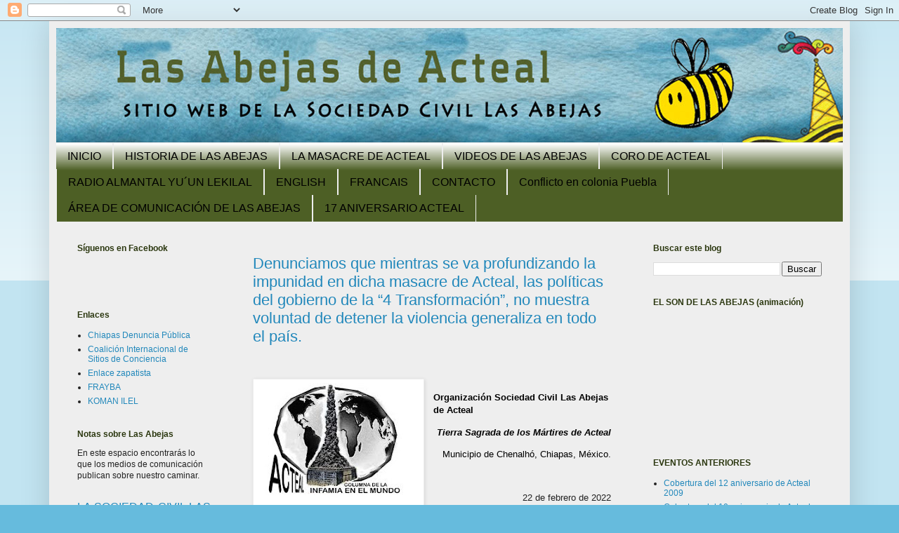

--- FILE ---
content_type: text/html; charset=UTF-8
request_url: https://acteal.blogspot.com/2022/02/?m=0
body_size: 22974
content:
<!DOCTYPE html>
<html class='v2' dir='ltr' lang='es'>
<head>
<link href='https://www.blogger.com/static/v1/widgets/335934321-css_bundle_v2.css' rel='stylesheet' type='text/css'/>
<meta content='width=1100' name='viewport'/>
<meta content='text/html; charset=UTF-8' http-equiv='Content-Type'/>
<meta content='blogger' name='generator'/>
<link href='https://acteal.blogspot.com/favicon.ico' rel='icon' type='image/x-icon'/>
<link href='http://acteal.blogspot.com/2022/02/' rel='canonical'/>
<link rel="alternate" type="application/atom+xml" title="Las Abejas de Acteal - Atom" href="https://acteal.blogspot.com/feeds/posts/default" />
<link rel="alternate" type="application/rss+xml" title="Las Abejas de Acteal - RSS" href="https://acteal.blogspot.com/feeds/posts/default?alt=rss" />
<link rel="service.post" type="application/atom+xml" title="Las Abejas de Acteal - Atom" href="https://www.blogger.com/feeds/1941318904038952196/posts/default" />
<!--Can't find substitution for tag [blog.ieCssRetrofitLinks]-->
<meta content='http://acteal.blogspot.com/2022/02/' property='og:url'/>
<meta content='Las Abejas de Acteal' property='og:title'/>
<meta content='Blog de la Sociedad Civil Las Abejas. Acteal, Chenalhó, Chiapas, México.' property='og:description'/>
<title>Las Abejas de Acteal: febrero 2022</title>
<style id='page-skin-1' type='text/css'><!--
/*
-----------------------------------------------
Blogger Template Style
Name:     Simple
Designer: Blogger
URL:      www.blogger.com
----------------------------------------------- */
/* Content
----------------------------------------------- */
body {
font: normal normal 12px Arial, Tahoma, Helvetica, FreeSans, sans-serif;
color: #222222;
background: #66bbdd none repeat scroll top left;
padding: 0 40px 40px 40px;
}
html body .region-inner {
min-width: 0;
max-width: 100%;
width: auto;
}
h2 {
font-size: 22px;
}
a:link {
text-decoration:none;
color: #2288bb;
}
a:visited {
text-decoration:none;
color: #3d85c6;
}
a:hover {
text-decoration:underline;
color: #38761d;
}
.body-fauxcolumn-outer .fauxcolumn-inner {
background: transparent url(https://resources.blogblog.com/blogblog/data/1kt/simple/body_gradient_tile_light.png) repeat scroll top left;
_background-image: none;
}
.body-fauxcolumn-outer .cap-top {
position: absolute;
z-index: 1;
height: 400px;
width: 100%;
}
.body-fauxcolumn-outer .cap-top .cap-left {
width: 100%;
background: transparent url(https://resources.blogblog.com/blogblog/data/1kt/simple/gradients_light.png) repeat-x scroll top left;
_background-image: none;
}
.content-outer {
-moz-box-shadow: 0 0 40px rgba(0, 0, 0, .15);
-webkit-box-shadow: 0 0 5px rgba(0, 0, 0, .15);
-goog-ms-box-shadow: 0 0 10px #333333;
box-shadow: 0 0 40px rgba(0, 0, 0, .15);
margin-bottom: 1px;
}
.content-inner {
padding: 10px 10px;
}
.content-inner {
background-color: #eeeeee;
}
/* Header
----------------------------------------------- */
.header-outer {
background: #4d5f25 none repeat-x scroll 0 -400px;
_background-image: none;
}
.Header h1 {
font: normal normal 60px Arial, Tahoma, Helvetica, FreeSans, sans-serif;
color: #3399bb;
text-shadow: -1px -1px 1px rgba(0, 0, 0, .2);
}
.Header h1 a {
color: #3399bb;
}
.Header .description {
font-size: 140%;
color: #777777;
}
.header-inner .Header .titlewrapper {
padding: 22px 30px;
}
.header-inner .Header .descriptionwrapper {
padding: 0 30px;
}
/* Tabs
----------------------------------------------- */
.tabs-inner .section:first-child {
border-top: 1px solid #eeeeee;
}
.tabs-inner .section:first-child ul {
margin-top: -1px;
border-top: 1px solid #eeeeee;
border-left: 0 solid #eeeeee;
border-right: 0 solid #eeeeee;
}
.tabs-inner .widget ul {
background: #4d5f25 url(https://resources.blogblog.com/blogblog/data/1kt/simple/gradients_light.png) repeat-x scroll 0 -800px;
_background-image: none;
border-bottom: 1px solid #eeeeee;
margin-top: 0;
margin-left: -30px;
margin-right: -30px;
}
.tabs-inner .widget li a {
display: inline-block;
padding: .6em 1em;
font: normal normal 16px 'Trebuchet MS', Trebuchet, sans-serif;
color: #000000;
border-left: 1px solid #eeeeee;
border-right: 1px solid #eeeeee;
}
.tabs-inner .widget li:first-child a {
border-left: none;
}
.tabs-inner .widget li.selected a, .tabs-inner .widget li a:hover {
color: #000000;
background-color: #eeeeee;
text-decoration: none;
}
/* Columns
----------------------------------------------- */
.main-outer {
border-top: 0 solid #eeeeee;
}
.fauxcolumn-left-outer .fauxcolumn-inner {
border-right: 1px solid #eeeeee;
}
.fauxcolumn-right-outer .fauxcolumn-inner {
border-left: 1px solid #eeeeee;
}
/* Headings
----------------------------------------------- */
div.widget > h2,
div.widget h2.title {
margin: 0 0 1em 0;
font: normal bold 12px Verdana, Geneva, sans-serif;
color: #2b370f;
}
/* Widgets
----------------------------------------------- */
.widget .zippy {
color: #999999;
text-shadow: 2px 2px 1px rgba(0, 0, 0, .1);
}
.widget .popular-posts ul {
list-style: none;
}
/* Posts
----------------------------------------------- */
h2.date-header {
font: normal bold 11px Arial, Tahoma, Helvetica, FreeSans, sans-serif;
}
.date-header span {
background-color: transparent;
color: #222222;
padding: inherit;
letter-spacing: inherit;
margin: inherit;
}
.main-inner {
padding-top: 30px;
padding-bottom: 30px;
}
.main-inner .column-center-inner {
padding: 0 15px;
}
.main-inner .column-center-inner .section {
margin: 0 15px;
}
.post {
margin: 0 0 25px 0;
}
h3.post-title, .comments h4 {
font: normal normal 22px Arial, Tahoma, Helvetica, FreeSans, sans-serif;
margin: .75em 0 0;
}
.post-body {
font-size: 110%;
line-height: 1.4;
position: relative;
}
.post-body img, .post-body .tr-caption-container, .Profile img, .Image img,
.BlogList .item-thumbnail img {
padding: 2px;
background: #ffffff;
border: 1px solid #eeeeee;
-moz-box-shadow: 1px 1px 5px rgba(0, 0, 0, .1);
-webkit-box-shadow: 1px 1px 5px rgba(0, 0, 0, .1);
box-shadow: 1px 1px 5px rgba(0, 0, 0, .1);
}
.post-body img, .post-body .tr-caption-container {
padding: 5px;
}
.post-body .tr-caption-container {
color: #222222;
}
.post-body .tr-caption-container img {
padding: 0;
background: transparent;
border: none;
-moz-box-shadow: 0 0 0 rgba(0, 0, 0, .1);
-webkit-box-shadow: 0 0 0 rgba(0, 0, 0, .1);
box-shadow: 0 0 0 rgba(0, 0, 0, .1);
}
.post-header {
margin: 0 0 1.5em;
line-height: 1.6;
font-size: 90%;
}
.post-footer {
margin: 20px -2px 0;
padding: 5px 10px;
color: #666666;
background-color: #f9f9f9;
border-bottom: 1px solid #eeeeee;
line-height: 1.6;
font-size: 90%;
}
#comments .comment-author {
padding-top: 1.5em;
border-top: 1px solid #eeeeee;
background-position: 0 1.5em;
}
#comments .comment-author:first-child {
padding-top: 0;
border-top: none;
}
.avatar-image-container {
margin: .2em 0 0;
}
#comments .avatar-image-container img {
border: 1px solid #eeeeee;
}
/* Comments
----------------------------------------------- */
.comments .comments-content .icon.blog-author {
background-repeat: no-repeat;
background-image: url([data-uri]);
}
.comments .comments-content .loadmore a {
border-top: 1px solid #999999;
border-bottom: 1px solid #999999;
}
.comments .comment-thread.inline-thread {
background-color: #f9f9f9;
}
.comments .continue {
border-top: 2px solid #999999;
}
/* Accents
---------------------------------------------- */
.section-columns td.columns-cell {
border-left: 1px solid #eeeeee;
}
.blog-pager {
background: transparent none no-repeat scroll top center;
}
.blog-pager-older-link, .home-link,
.blog-pager-newer-link {
background-color: #eeeeee;
padding: 5px;
}
.footer-outer {
border-top: 0 dashed #bbbbbb;
}
/* Mobile
----------------------------------------------- */
body.mobile  {
background-size: auto;
}
.mobile .body-fauxcolumn-outer {
background: transparent none repeat scroll top left;
}
.mobile .body-fauxcolumn-outer .cap-top {
background-size: 100% auto;
}
.mobile .content-outer {
-webkit-box-shadow: 0 0 3px rgba(0, 0, 0, .15);
box-shadow: 0 0 3px rgba(0, 0, 0, .15);
}
.mobile .tabs-inner .widget ul {
margin-left: 0;
margin-right: 0;
}
.mobile .post {
margin: 0;
}
.mobile .main-inner .column-center-inner .section {
margin: 0;
}
.mobile .date-header span {
padding: 0.1em 10px;
margin: 0 -10px;
}
.mobile h3.post-title {
margin: 0;
}
.mobile .blog-pager {
background: transparent none no-repeat scroll top center;
}
.mobile .footer-outer {
border-top: none;
}
.mobile .main-inner, .mobile .footer-inner {
background-color: #eeeeee;
}
.mobile-index-contents {
color: #222222;
}
.mobile-link-button {
background-color: #2288bb;
}
.mobile-link-button a:link, .mobile-link-button a:visited {
color: #ffffff;
}
.mobile .tabs-inner .section:first-child {
border-top: none;
}
.mobile .tabs-inner .PageList .widget-content {
background-color: #eeeeee;
color: #000000;
border-top: 1px solid #eeeeee;
border-bottom: 1px solid #eeeeee;
}
.mobile .tabs-inner .PageList .widget-content .pagelist-arrow {
border-left: 1px solid #eeeeee;
}

--></style>
<style id='template-skin-1' type='text/css'><!--
body {
min-width: 1140px;
}
.content-outer, .content-fauxcolumn-outer, .region-inner {
min-width: 1140px;
max-width: 1140px;
_width: 1140px;
}
.main-inner .columns {
padding-left: 250px;
padding-right: 300px;
}
.main-inner .fauxcolumn-center-outer {
left: 250px;
right: 300px;
/* IE6 does not respect left and right together */
_width: expression(this.parentNode.offsetWidth -
parseInt("250px") -
parseInt("300px") + 'px');
}
.main-inner .fauxcolumn-left-outer {
width: 250px;
}
.main-inner .fauxcolumn-right-outer {
width: 300px;
}
.main-inner .column-left-outer {
width: 250px;
right: 100%;
margin-left: -250px;
}
.main-inner .column-right-outer {
width: 300px;
margin-right: -300px;
}
#layout {
min-width: 0;
}
#layout .content-outer {
min-width: 0;
width: 800px;
}
#layout .region-inner {
min-width: 0;
width: auto;
}
body#layout div.add_widget {
padding: 8px;
}
body#layout div.add_widget a {
margin-left: 32px;
}
--></style>
<link href='https://www.blogger.com/dyn-css/authorization.css?targetBlogID=1941318904038952196&amp;zx=6f8c010d-15a5-4013-9a5b-a8f2423f2f57' media='none' onload='if(media!=&#39;all&#39;)media=&#39;all&#39;' rel='stylesheet'/><noscript><link href='https://www.blogger.com/dyn-css/authorization.css?targetBlogID=1941318904038952196&amp;zx=6f8c010d-15a5-4013-9a5b-a8f2423f2f57' rel='stylesheet'/></noscript>
<meta name='google-adsense-platform-account' content='ca-host-pub-1556223355139109'/>
<meta name='google-adsense-platform-domain' content='blogspot.com'/>

</head>
<body class='loading variant-pale'>
<div class='navbar section' id='navbar' name='Barra de navegación'><div class='widget Navbar' data-version='1' id='Navbar1'><script type="text/javascript">
    function setAttributeOnload(object, attribute, val) {
      if(window.addEventListener) {
        window.addEventListener('load',
          function(){ object[attribute] = val; }, false);
      } else {
        window.attachEvent('onload', function(){ object[attribute] = val; });
      }
    }
  </script>
<div id="navbar-iframe-container"></div>
<script type="text/javascript" src="https://apis.google.com/js/platform.js"></script>
<script type="text/javascript">
      gapi.load("gapi.iframes:gapi.iframes.style.bubble", function() {
        if (gapi.iframes && gapi.iframes.getContext) {
          gapi.iframes.getContext().openChild({
              url: 'https://www.blogger.com/navbar/1941318904038952196?origin\x3dhttps://acteal.blogspot.com',
              where: document.getElementById("navbar-iframe-container"),
              id: "navbar-iframe"
          });
        }
      });
    </script><script type="text/javascript">
(function() {
var script = document.createElement('script');
script.type = 'text/javascript';
script.src = '//pagead2.googlesyndication.com/pagead/js/google_top_exp.js';
var head = document.getElementsByTagName('head')[0];
if (head) {
head.appendChild(script);
}})();
</script>
</div></div>
<div class='body-fauxcolumns'>
<div class='fauxcolumn-outer body-fauxcolumn-outer'>
<div class='cap-top'>
<div class='cap-left'></div>
<div class='cap-right'></div>
</div>
<div class='fauxborder-left'>
<div class='fauxborder-right'></div>
<div class='fauxcolumn-inner'>
</div>
</div>
<div class='cap-bottom'>
<div class='cap-left'></div>
<div class='cap-right'></div>
</div>
</div>
</div>
<div class='content'>
<div class='content-fauxcolumns'>
<div class='fauxcolumn-outer content-fauxcolumn-outer'>
<div class='cap-top'>
<div class='cap-left'></div>
<div class='cap-right'></div>
</div>
<div class='fauxborder-left'>
<div class='fauxborder-right'></div>
<div class='fauxcolumn-inner'>
</div>
</div>
<div class='cap-bottom'>
<div class='cap-left'></div>
<div class='cap-right'></div>
</div>
</div>
</div>
<div class='content-outer'>
<div class='content-cap-top cap-top'>
<div class='cap-left'></div>
<div class='cap-right'></div>
</div>
<div class='fauxborder-left content-fauxborder-left'>
<div class='fauxborder-right content-fauxborder-right'></div>
<div class='content-inner'>
<header>
<div class='header-outer'>
<div class='header-cap-top cap-top'>
<div class='cap-left'></div>
<div class='cap-right'></div>
</div>
<div class='fauxborder-left header-fauxborder-left'>
<div class='fauxborder-right header-fauxborder-right'></div>
<div class='region-inner header-inner'>
<div class='header section' id='header' name='Cabecera'><div class='widget Header' data-version='1' id='Header1'>
<div id='header-inner'>
<a href='https://acteal.blogspot.com/?m=0' style='display: block'>
<img alt="Las Abejas de Acteal" height="163px; " id="Header1_headerimg" src="https://lh3.googleusercontent.com/blogger_img_proxy/AEn0k_sz630_KnuXR4mnHr0YFWaWCTyAx_aSu-LBRqgCGNfzk66SiU3beo6Tm-pM19GvJ0BLT6KgbEaYzIIFFGJP4GBKR-_7yKyGkyed-A69nRL1m-kzil8=s0-d" style="display: block" width="1120px; ">
</a>
</div>
</div></div>
</div>
</div>
<div class='header-cap-bottom cap-bottom'>
<div class='cap-left'></div>
<div class='cap-right'></div>
</div>
</div>
</header>
<div class='tabs-outer'>
<div class='tabs-cap-top cap-top'>
<div class='cap-left'></div>
<div class='cap-right'></div>
</div>
<div class='fauxborder-left tabs-fauxborder-left'>
<div class='fauxborder-right tabs-fauxborder-right'></div>
<div class='region-inner tabs-inner'>
<div class='tabs section' id='crosscol' name='Multicolumnas'><div class='widget PageList' data-version='1' id='PageList1'>
<h2>Páginas</h2>
<div class='widget-content'>
<ul>
<li>
<a href='https://acteal.blogspot.com/?m=0'>INICIO</a>
</li>
<li>
<a href='https://acteal.blogspot.com/p/historia-de-las-abejas.html?m=0'>HISTORIA DE LAS ABEJAS</a>
</li>
<li>
<a href='https://acteal.blogspot.com/p/la-masacre-de-acteal.html?m=0'>LA MASACRE DE ACTEAL</a>
</li>
<li>
<a href='https://acteal.blogspot.com/p/videos-de-las-abejas.html?m=0'>VIDEOS DE LAS ABEJAS</a>
</li>
<li>
<a href='https://acteal.blogspot.com/p/coro-de-acteal.html?m=0'>CORO DE ACTEAL</a>
</li>
<li>
<a href='https://acteal.blogspot.com/p/radio-almantal-yuun-lekilal.html?m=0'>RADIO ALMANTAL YU&#180;UN LEKILAL</a>
</li>
<li>
<a href='https://acteal.blogspot.com/p/english.html?m=0'>ENGLISH</a>
</li>
<li>
<a href='https://acteal.blogspot.com/p/francais.html?m=0'>FRANCAIS</a>
</li>
<li>
<a href='https://acteal.blogspot.com/p/contacto.html?m=0'>CONTACTO</a>
</li>
<li>
<a href='https://acteal.blogspot.com/p/conflicto-en-colonia-puebla.html?m=0'>Conflicto en colonia Puebla</a>
</li>
<li>
<a href='https://acteal.blogspot.com/p/area-de-comunicacion-de-las-abejas.html?m=0'>ÁREA DE COMUNICACIÓN DE LAS ABEJAS</a>
</li>
<li>
<a href='https://acteal.blogspot.com/p/17-aniversario-acteal.html?m=0'>17 ANIVERSARIO ACTEAL</a>
</li>
</ul>
<div class='clear'></div>
</div>
</div></div>
<div class='tabs no-items section' id='crosscol-overflow' name='Cross-Column 2'></div>
</div>
</div>
<div class='tabs-cap-bottom cap-bottom'>
<div class='cap-left'></div>
<div class='cap-right'></div>
</div>
</div>
<div class='main-outer'>
<div class='main-cap-top cap-top'>
<div class='cap-left'></div>
<div class='cap-right'></div>
</div>
<div class='fauxborder-left main-fauxborder-left'>
<div class='fauxborder-right main-fauxborder-right'></div>
<div class='region-inner main-inner'>
<div class='columns fauxcolumns'>
<div class='fauxcolumn-outer fauxcolumn-center-outer'>
<div class='cap-top'>
<div class='cap-left'></div>
<div class='cap-right'></div>
</div>
<div class='fauxborder-left'>
<div class='fauxborder-right'></div>
<div class='fauxcolumn-inner'>
</div>
</div>
<div class='cap-bottom'>
<div class='cap-left'></div>
<div class='cap-right'></div>
</div>
</div>
<div class='fauxcolumn-outer fauxcolumn-left-outer'>
<div class='cap-top'>
<div class='cap-left'></div>
<div class='cap-right'></div>
</div>
<div class='fauxborder-left'>
<div class='fauxborder-right'></div>
<div class='fauxcolumn-inner'>
</div>
</div>
<div class='cap-bottom'>
<div class='cap-left'></div>
<div class='cap-right'></div>
</div>
</div>
<div class='fauxcolumn-outer fauxcolumn-right-outer'>
<div class='cap-top'>
<div class='cap-left'></div>
<div class='cap-right'></div>
</div>
<div class='fauxborder-left'>
<div class='fauxborder-right'></div>
<div class='fauxcolumn-inner'>
</div>
</div>
<div class='cap-bottom'>
<div class='cap-left'></div>
<div class='cap-right'></div>
</div>
</div>
<!-- corrects IE6 width calculation -->
<div class='columns-inner'>
<div class='column-center-outer'>
<div class='column-center-inner'>
<div class='main section' id='main' name='Principal'><div class='widget Blog' data-version='1' id='Blog1'>
<div class='blog-posts hfeed'>

          <div class="date-outer">
        

          <div class="date-posts">
        
<div class='post-outer'>
<div class='post hentry uncustomized-post-template' itemprop='blogPost' itemscope='itemscope' itemtype='http://schema.org/BlogPosting'>
<meta content='https://blogger.googleusercontent.com/img/a/AVvXsEgQIsK__QPtHhR2QPpiwzXZHCsudUtpB59QK7t5mtbFW4maXieYxnDfwcmVqIclhpZzesZv_YCoIskVzcZW0t92s1TX2OxkhY30szIWUPWZ8slnWOaf2x34lUuH5Z9xNDsFOUKWl77iaAvqitgYqdS_9AIUjnrz7Db8OkRBTlKKBI-EGSHRCcYLPV3QPg=w232-h174' itemprop='image_url'/>
<meta content='1941318904038952196' itemprop='blogId'/>
<meta content='2485552486783918244' itemprop='postId'/>
<a name='2485552486783918244'></a>
<h3 class='post-title entry-title' itemprop='name'>
<a href='https://acteal.blogspot.com/2022/02/denunciamos-que-mientras-se-va.html?m=0'>Denunciamos que mientras se va profundizando la impunidad en dicha masacre de Acteal, las políticas del gobierno de la &#8220;4 Transformación&#8221;, no muestra voluntad de detener la violencia generaliza en todo el país.</a>
</h3>
<div class='post-header'>
<div class='post-header-line-1'></div>
</div>
<div class='post-body entry-content' id='post-body-2485552486783918244' itemprop='description articleBody'>
<p>&nbsp;


	
	
	
	


</p><p align="RIGHT" style="margin-bottom: 0cm; orphans: 2; widows: 2;"><span style="color: black;"><span style="font-family: Arial, serif;"><span style="font-size: small;"><b></b></span></span></span></p><div class="separator" style="clear: both; text-align: center;"><span style="color: black;"><span style="font-family: Arial, serif;"><span style="font-size: small;"><b><a href="https://blogger.googleusercontent.com/img/a/AVvXsEgQIsK__QPtHhR2QPpiwzXZHCsudUtpB59QK7t5mtbFW4maXieYxnDfwcmVqIclhpZzesZv_YCoIskVzcZW0t92s1TX2OxkhY30szIWUPWZ8slnWOaf2x34lUuH5Z9xNDsFOUKWl77iaAvqitgYqdS_9AIUjnrz7Db8OkRBTlKKBI-EGSHRCcYLPV3QPg=s259" imageanchor="1" style="clear: left; float: left; margin-bottom: 1em; margin-right: 1em;"><img border="0" data-original-height="194" data-original-width="259" height="174" src="https://blogger.googleusercontent.com/img/a/AVvXsEgQIsK__QPtHhR2QPpiwzXZHCsudUtpB59QK7t5mtbFW4maXieYxnDfwcmVqIclhpZzesZv_YCoIskVzcZW0t92s1TX2OxkhY30szIWUPWZ8slnWOaf2x34lUuH5Z9xNDsFOUKWl77iaAvqitgYqdS_9AIUjnrz7Db8OkRBTlKKBI-EGSHRCcYLPV3QPg=w232-h174" width="232" /></a></b></span></span></span></div><span style="color: black;"><span style="font-family: Arial, serif;"><span style="font-size: small;"><b><br />Organización
Sociedad Civil Las Abejas de Acteal</b></span></span></span><p></p>
<p align="RIGHT" style="margin-bottom: 0cm; orphans: 2; widows: 2;"><span style="color: black;">
    <span style="font-family: Calibri, serif;"><span style="font-size: x-small;"><span style="font-family: Arial, serif;"><span style="font-size: small;"><i><b>Tierra
Sagrada de los Mártires de Acteal</b></i></span></span></span></span></span></p>
<p align="RIGHT" style="margin-bottom: 0cm; orphans: 2; widows: 2;"><span style="color: black;">
          <span style="font-family: Calibri, serif;"><span style="font-size: x-small;"><span style="font-family: Arial, serif;"><span style="font-size: small;">Municipio
de Chenalhó, Chiapas, México.</span></span></span></span></span></p>
<p align="RIGHT" style="margin-bottom: 0cm;"><br />
</p>
<p align="RIGHT" style="margin-bottom: 0cm;"><span style="font-family: Arial, serif;">22
de febrero de 2022</span></p>
<p align="JUSTIFY" style="margin-bottom: 0cm;"><br />
</p>
<p style="margin-bottom: 0cm; orphans: 2; widows: 2;"><br /></p><p style="margin-bottom: 0cm; orphans: 2; widows: 2;"><span style="color: black;"><span style="font-family: Arial, serif;"><span style="font-size: small;">Al
Congreso Nacional Indígena</span></span></span></p>
<p style="margin-bottom: 0cm; orphans: 2; widows: 2;"><span style="color: black;"><span style="font-family: Arial, serif;"><span style="font-size: small;">Al
Concejo Indígena de Gobierno</span></span></span></p>
<p style="margin-bottom: 0cm; orphans: 2; widows: 2;"><span style="color: black;"><span style="font-family: Arial, serif;"><span style="font-size: small;">A
la Comisión Interamericana de Derechos Humanos</span></span></span></p>
<p style="margin-bottom: 0cm; orphans: 2; widows: 2;"><span style="color: black;"><span style="font-family: Arial, serif;"><span style="font-size: small;">Al
Pueblo Creyente de la Diócesis de San Cristóbal de las Casas</span></span></span></p>
<p style="margin-bottom: 0cm; orphans: 2; widows: 2;"><span style="color: black;"><span style="font-family: Arial, serif;"><span style="font-size: small;">A
las y los defensores de los derechos humanos</span></span></span></p>
<p style="margin-bottom: 0cm; orphans: 2; widows: 2;"><span style="color: black;"><span style="font-family: Arial, serif;"><span style="font-size: small;">A
los medios libres y alternativos</span></span></span></p>
<p style="margin-bottom: 0cm; orphans: 2; widows: 2;"><span style="color: black;"><span style="font-family: Arial, serif;"><span style="font-size: small;">A
los medios de comunicación nacional e internacional</span></span></span></p>
<p style="margin-bottom: 0cm; orphans: 2; widows: 2;"><span style="color: black;"><span style="font-family: Arial, serif;"><span style="font-size: small;">A
la Sociedad Civil Nacional e Internacional</span></span></span></p>
<p style="margin-bottom: 0cm;"><br />
</p>
<p lang="es-ES" style="margin-bottom: 0cm;"><span style="font-family: Arial, serif;"><b>Hermanas
y hermanos:</b></span></p>
<p lang="es-ES" style="margin-bottom: 0cm;"><br />
</p>
<p align="JUSTIFY" lang="es-ES" style="margin-bottom: 0cm;"><span style="font-family: Arial, serif;">Aquí
estamos de nueva cuenta las y los familiares de las víctimas y
sobrevivientes de la Masacre de Acteal, conjuntamente con las y los
miembros de Las Abejas de Acteal, porque no se cansan nuestro corazón
y nuestra palabra en seguir denunciando la gran impunidad que
persiste en dicho crimen de Estado. Y de nuevo, le recordamos a la
Comisión Interamericana de Derechos Humanos (CIDH), que seguimos
esperando el informe de fondo y que ya se pronuncie responsabilizando
al Estado mexicano de la Masacre de Acteal.</span></p>
<p align="JUSTIFY" lang="es-ES" style="margin-bottom: 0cm;"><br />
</p>
<p align="JUSTIFY" lang="es-ES" style="margin-bottom: 0cm;"><span style="font-family: Arial, serif;"><table cellpadding="0" cellspacing="0" class="tr-caption-container" style="float: right;"><tbody><tr><td style="text-align: center;"><a href="https://blogger.googleusercontent.com/img/a/AVvXsEi5jhGf317dUcJ0or5taG2kN9_U_pHbiht0au6xJJsO0cI-AX9p5v8f5COICNi7IMOGNdIdiESaDzLAs0lVgMPVVga4F91nxSTS-7ty6VEd7gPVbyWFtn5ygb0n1rb2AMB7sYA6oPWKGdnB9Fm9z3tw6QzxCEsgZ5o6ZnyjT_drPoWEywrp5M30OMxbMw=s5472" imageanchor="1" style="clear: right; margin-bottom: 1em; margin-left: auto; margin-right: auto;"><img border="0" data-original-height="3648" data-original-width="5472" height="213" src="https://blogger.googleusercontent.com/img/a/AVvXsEi5jhGf317dUcJ0or5taG2kN9_U_pHbiht0au6xJJsO0cI-AX9p5v8f5COICNi7IMOGNdIdiESaDzLAs0lVgMPVVga4F91nxSTS-7ty6VEd7gPVbyWFtn5ygb0n1rb2AMB7sYA6oPWKGdnB9Fm9z3tw6QzxCEsgZ5o6ZnyjT_drPoWEywrp5M30OMxbMw=w320-h213" title="Foto: Área de comunicación" width="320" /></a></td></tr><tr><td class="tr-caption" style="text-align: center;">Foto: Área de comunicación<br /></td></tr></tbody></table><br />Denunciamos
que mientras se va profundizando la impunidad en dicha masacre de
Acteal, las políticas del gobierno de la &#8220;4 Transformación&#8221;, no
muestra voluntad de detener la violencia generaliza en todo el país,
no respeta los derechos humanos, no respeta la vida, en verdad es
gravemente preocupante lo que estamos viviendo los pueblos
organizados y en todo el país.</span></p>
<p align="JUSTIFY" lang="es-ES" style="margin-bottom: 0cm;"><br />
</p>
<p align="JUSTIFY" lang="es-ES" style="margin-bottom: 0cm;"><span style="font-family: Arial, serif;">&nbsp;</span></p><p align="JUSTIFY" lang="es-ES" style="margin-bottom: 0cm;"><span style="font-family: Arial, serif;">Y
de nuevo, aquí mencionamos algunos de tantos casos de impunidad y la
escalada de violencia en México:</span></p>
<p align="JUSTIFY" lang="es-ES" style="margin-bottom: 0cm;"><br />
</p>
<ol type="a"><li><p align="JUSTIFY" lang="es-ES" style="margin-bottom: 0cm;"><span style="font-family: Arial, serif;">A
	siete meses del cobarde asesinato de nuestro compañero y hermano
	Simón Pedro Pérez López, sigue impune. Y queremos hacer mención
	que el día 28 de marzo se realizará la audiencia intermedia en el
	juzgado de Cintalapa, Chiapas. Como Sociedad Civil Las Abejas,
	durante este tiempo, estaremos realizando algunas acciones No
	violentas, para pedir justicia de nuestro compañero y hermano. Les
	pedimos estén pendientes de este caso y no permitamos que dicho
	crimen quede en impunidad.</span></p>
</li></ol>
<p align="JUSTIFY" lang="es-ES" style="margin-bottom: 0cm; margin-left: 1.27cm;">
<br />
</p>
<ol start="2" type="a"><li><p align="JUSTIFY" lang="es-ES" style="margin-bottom: 0cm;"><span style="font-family: Arial, serif;">Este
	20 de febrero cumplió tres años, también, cobarde asesinato de
	nuestro compañero y hermano Samir Flores Soberanes, les decimos
	desde Acteal a la familia de Samir y a las y los compañeros del
	Frente de Pueblos en Defensa de la Tierra y el Agua Morelos, Puebla,
	Tlaxcala, que, apoyamos la exigencia de justicia de dicho crimen y
	nunca se olvide la memoria de nuestro hermano.</span></p>
</li></ol>
<p lang="es-ES" style="margin-bottom: 0cm; margin-left: 1.27cm;"><br />
</p>
<ol start="3" type="a"><li><p align="JUSTIFY" style="margin-bottom: 0cm;"><span style="font-family: Calibri, serif;"><span style="font-family: Arial, serif;"><span lang="es-ES">Volvemos
	a solidarizarnos con el caso del joven </span></span><span style="font-family: Arial, serif;">Yonny
	Ronay Chacón González (Yonny Ronay), sobreviviente de tortura y
	que sigue injustamente encarcelado por el gobierno de Chiapas. Es
	vergüenzoso como la policía y el gobierno estatal, encarcela a
	personas inocentes, mientras los verdaderos delincuentes (policías,
	jueces, ex funcionarios, exgobernadores corruptos, entre otros),
	andan libres como si fueran intocables. Exigimos, la inmediata
	libertad de Yonny Ronay y se investiguen y castiguen a los
	responsables de esta injusticia y violación a los derechos humanos
	del joven.</span></span></p>
</li></ol>
<p style="margin-bottom: 0cm; margin-left: 1.27cm;"><br />
</p>
<ol start="4" type="a"><li><p align="JUSTIFY" style="margin-bottom: 0cm;"><span style="font-family: Arial, serif;">Así
	mismo, nos unimos a la lucha de Las Familias Unidas Contra la
	Tortura y por los Derechos Humanos que están buscando una justicia
	verdadera para sus esposos, hijos y familiares injustamente presas
	por el mal gobierno.</span></p>
</li></ol>
<table cellpadding="0" cellspacing="0" class="tr-caption-container" style="float: right;"><tbody><tr><td style="text-align: center;"><a href="https://blogger.googleusercontent.com/img/a/AVvXsEjHA-NwBnVLrQ9kIp9Zzwac_bU5B_qkgm7N1r4iBhY0IJOYj3R1GXFfg-E9ZFRZnGhEBKK2LL8dE5QHqn6cuk9LYBWw1Yzeq319A4EJwKH-hNU24LYb9Lgi-k72MnGvx37ZV655yzP94QBJGaGon2HXwGApkJsb7M-Y-skc0hFxFgoW18xFeR34fc8Izw=s5472" imageanchor="1" style="clear: right; margin-bottom: 1em; margin-left: auto; margin-right: auto;"><img border="0" data-original-height="3648" data-original-width="5472" height="213" src="https://blogger.googleusercontent.com/img/a/AVvXsEjHA-NwBnVLrQ9kIp9Zzwac_bU5B_qkgm7N1r4iBhY0IJOYj3R1GXFfg-E9ZFRZnGhEBKK2LL8dE5QHqn6cuk9LYBWw1Yzeq319A4EJwKH-hNU24LYb9Lgi-k72MnGvx37ZV655yzP94QBJGaGon2HXwGApkJsb7M-Y-skc0hFxFgoW18xFeR34fc8Izw=s320" width="320" /></a></td></tr><tr><td class="tr-caption" style="text-align: center;">Foto: Área de comunicación<br /></td></tr></tbody></table><br />
<ol start="5" type="a"><li><p align="JUSTIFY" style="margin-bottom: 0cm;"><span style="font-family: Arial, serif;">Celebramos,
	que la CIDH haya presentado ante la Corte Interamericana de Derechos
	Humanos (Corte IDH) contra el Estado mexicano, el caso de la
	desaparición forzada de nuestro compañero y hermano Antonio
	González Méndez. La desaparición forzada del compañero Antonio
	originario de la comunidad El Calvario, municipio de sabanilla,
	Chiapas, sucedió el 18 de enero de 1999, y fueron cometidos por un
	integrante del grupo paramilitar Organización Desarrollo Paz y
	Justicia. Cabe recordar que las desapariciones forzadas y asesinatos
	cometidos en la Zona Norte de Chiapas, eran parte de la guerra de
	contrainsurgencia en Chiapas y que la culminación atroz de esta
	política criminal fue la masacre de Acteal. Esperamos, que la Corte
	IDH responsabilice al Estado mexicano y tanto en el caso del
	compañero Antonio como el de la Masacre de Acteal, se haga justicia
	verdadera.</span></p>
</li></ol>
<p style="margin-bottom: 0cm; margin-left: 1.27cm;"><br />
</p>
<ol start="6" type="a"><li><p align="JUSTIFY" style="margin-bottom: 0cm;"><span style="font-family: Calibri, serif;"><span style="font-family: Arial, serif;">Condenamos
	enérgicamente la represión ejercida por elementos de la Guardia
	Nacional, la policía estatal de Puebla y municipal de Juan C.
	Bonilla, que el pasado 15 de febrero de este año, invadieron y
	desmontaron los espacios de resistencia y organización de la Casa
	de los Pueblos Altepelmecalli, espacio cultural y político autónomo
	que hasta el 22 de marzo de 2021 fue la planta física de la empresa
	Bonafont, trasnacional que ha robado y sobreexplotado desde hace
	años los acuíferos de la región cholulteca. Nosotras y nosotros
	como defensoras de la Madre Tierra y de la Vida, exigimos al
	gobierno federal, respete la organización y autonomía de las y los
	herman@s de la Casa de los Pueblos Altepelmecalli. Quitarle el
	derecho de agua de un pueblo, no es más que un crimen, porque nadie
	puede vivir sin el agua. Y como Sociedad Civil Las Abejas de Acteal,
	nos sumamos al boicot de no consumir agua de la empresa trasnacional
	&#8220;Bonafont-Danone&#8221;.</span></span></p>
</li></ol>
<p style="margin-bottom: 0cm; margin-left: 1.27cm;"><br />
</p>
<p align="JUSTIFY" style="margin-bottom: 0cm;"><span style="font-family: Arial, serif;"><table cellpadding="0" cellspacing="0" class="tr-caption-container" style="float: right;"><tbody><tr><td style="text-align: center;"><a href="https://blogger.googleusercontent.com/img/a/AVvXsEjK2w6NxwYknC3GLowH0b8XmCVXBPY25NE0yteWVdRm3NXQK1RW9Z8GwoxXU6znf7jjrwm52dRVJPbwyV8g0jyJElPJZxjwnoKfVT1nMyGX6aLXWFeAE_uN8uVDuf-2ZTKiVPN1-nqlr5JbkCyx62KGqQvVGljaBuX33VlgbTujNWqzk7yOJJDyyZ7NDA=s5472" imageanchor="1" style="clear: right; margin-bottom: 1em; margin-left: auto; margin-right: auto;"><img alt="Foto: Área de comunicación" border="0" data-original-height="3648" data-original-width="5472" height="213" src="https://blogger.googleusercontent.com/img/a/AVvXsEjK2w6NxwYknC3GLowH0b8XmCVXBPY25NE0yteWVdRm3NXQK1RW9Z8GwoxXU6znf7jjrwm52dRVJPbwyV8g0jyJElPJZxjwnoKfVT1nMyGX6aLXWFeAE_uN8uVDuf-2ZTKiVPN1-nqlr5JbkCyx62KGqQvVGljaBuX33VlgbTujNWqzk7yOJJDyyZ7NDA=w320-h213" width="320" /></a></td></tr><tr><td class="tr-caption" style="text-align: center;">Foto: Área de comunicación<br /></td></tr></tbody></table><br />Hermanas
y hermanos, se siente mal nuestro corazón que en este comunicado no
se haga mención de todo los casos de hombres y mujeres
desaparecidas, asesinadas y que han sufrido graves violaciones a sus
derechos humanos, pero, lo decimos de corazón que no importa si nos
conocen o no, si hablan o no nuestro idioma, lo que queremos y
deseamos es que nadie sufra, que nadie sea asesinada.</span></p>
<p align="JUSTIFY" style="margin-bottom: 0.18cm; margin-top: 0.18cm;"><span style="font-family: Arial, serif;">Pero,
a pesar los tiempos oscuros, les compartimos que nuestra lucha sigue,
nuestra organización no se detiene y, este 8 de marzo las compañeras
Abejas nos invitan a una manifestación en el marco del </span><span style="font-family: Arial, serif;"><b>Día
Internacional de la Mujer</b></span><span style="font-family: Arial, serif;">. Así
es que les hacemos la invitación a las mujeres y hombres quienes
deseen acompañarnos físicamente aquí en Acteal, les pedimos estar
pendientes de los detalles de dicho evento que en próximos días lo
haremos saber en nuestras respectivas redes sociales y página web.</span></p>
<p align="JUSTIFY" style="margin-bottom: 0cm;"><span style="font-family: Arial, serif;">Otro
evento que haremos, es este 14 de marzo sobre el </span><span style="font-family: Arial, serif;"><b>Día
Internacional de Acción contra las Represas y en Defensa de los Ríos</b></span><span style="font-family: Arial, serif;">
como lo hacemos cada año, es salir a la carretera desde Acteal a la
cabecera oficial de Chenalhó, haciendo pintas en los postes de luz
de la Comisión Federal de Electricidad y en otros espacios públicos,
de esta manifestación sacaremos un comunicado que lo haremos público
ese día.</span></p>
<p align="JUSTIFY" style="margin-bottom: 0cm;"><br />
</p>
<p align="JUSTIFY" style="margin-bottom: 0cm;"><span style="font-family: Arial, serif;">Hermanas
y hermanos, desde </span><span style="font-family: Arial, serif;"><b>Acteal, Casa de
la Memoria y Esperanza</b></span><span style="font-family: Arial, serif;">, les
damos las gracias por estar siempre </span><span style="font-family: Arial, serif;"><span lang="es-ES">dispuestos
a escuchar nuestra palabra y acompañar nuestra lucha por Verdad,
Justicia y No olvido de la Masacre de Acteal.</span></span></p>
<p align="JUSTIFY" lang="es-ES" style="margin-bottom: 0cm;"><br />
</p>
<p align="CENTER" lang="es-ES" style="margin-bottom: 0cm;"><span style="font-family: Arial, serif;">&#161;Justicia
Verdadera del cobarde asesinato de Simón Pedro!</span></p>
<p align="CENTER" lang="es-ES" style="margin-bottom: 0cm;"><span style="font-family: Arial, serif;">&#161;Informe
de fondo, YA, de la CIDH del Caso Acteal!</span></p>
<p align="CENTER" lang="es-ES" style="margin-bottom: 0cm;"><span style="font-family: Arial, serif;">&#161;Alto
a la violencia y la muerte en todo el país!</span></p>
<p align="CENTER" lang="es-ES" style="margin-bottom: 0cm;"><br />
</p>
<p align="CENTER" style="margin-bottom: 0cm;"><span style="font-family: Arial, serif;"><b>Atentamente</b></span></p>
<p align="CENTER" style="margin-bottom: 0cm;"><span style="font-family: Arial, serif;"><b>La
Voz de la Organización Sociedad Civil Las Abejas de Acteal.</b></span><span style="font-family: Arial, serif;">
   </span>
</p>
<p align="CENTER" style="margin-bottom: 0cm;"><br />
</p>
<p style="margin-bottom: 0cm;">             
</p>
<p style="margin-bottom: 0cm;">             <span style="font-family: Arial, serif;">Por
la Mesa Directiva:</span></p>
<p style="margin-bottom: 0cm;"><br />
</p>
<table border="0" cellpadding="10" cellspacing="0" style="width: 779px;">
	<colgroup><col width="369"></col>
	<col width="369"></col>
	</colgroup><tbody><tr>
		<td width="369">
			<p align="CENTER" style="margin-bottom: 0cm;"><span style="font-family: Arial, serif;"><span style="font-size: small;">Manuel
			Pérez Jiménez</span></span></p>
			<p align="CENTER"><span style="font-family: Arial, serif;"><span style="font-size: small;">Presidente</span></span></p>
		</td>
		<td width="369">
			<p align="CENTER" style="margin-bottom: 0cm; margin-left: 2.24cm;"><br />
			</p>
			<p align="CENTER" style="margin-bottom: 0cm; margin-left: 2.24cm;"><span style="font-family: Arial, serif;"><span style="font-size: small;">Antonio
			Ramírez Pérez</span></span></p>
			<p align="CENTER" style="margin-bottom: 0cm; margin-left: 3.08cm;"><span style="font-family: Arial, serif;"><span style="font-size: small;">Secretario</span></span></p>
			<p align="CENTER" style="margin-left: 2.24cm;"><br />
			</p>
		</td>
	</tr>
	<tr>
		<td width="369">
			
		<br /></td>
		<td width="369">
			<p align="CENTER" style="margin-bottom: 0cm; margin-left: 3.08cm;"><br />
			</p>
			<p align="CENTER" style="margin-left: 3.08cm;"><br />
			</p>
		</td>
	</tr>
	<tr>
		<td width="369">
			<p align="CENTER" style="margin-bottom: 0cm;"><span style="font-family: Arial, serif;"><span style="font-size: small;">Victor
			Manuel López Gómez</span></span></p>
			<p align="CENTER"><span style="font-family: Arial, serif;"><span style="font-size: small;">Tesorero</span></span></p>
		</td>
		<td width="369">
			<p align="CENTER" style="margin-bottom: 0cm; margin-left: 2.92cm;"><span style="font-family: Arial, serif;"><span style="font-size: small;">Mariano
			Sánchez Díaz</span></span></p>
			<p align="CENTER" style="margin-left: 2.92cm;"><a name="Bookmark"></a>
			<span style="font-family: Arial, serif;"><span style="font-size: small;">Sub Secretario</span></span></p>
		</td>
	</tr>
</tbody></table>
<div class="separator" style="clear: both; text-align: center;"><a href="https://blogger.googleusercontent.com/img/a/AVvXsEj6bFy4-DJnPeRtT2EcZaLP7DEadrHel4MbkPxxReORsxKwLbWZrNIF7qkQJY9k1iGZ8cu_3sY31y3tnCkfpu3y9l9ik3-3Bdtr4S9KfT0dOz6IayZpy4sG4czZdtwYnF05uXGjb_WUMu6gg0-JVA78JTSCw8j_iKXFemNhyYHndhLT9giMmBQhX4CexQ=s2772" imageanchor="1" style="margin-left: 1em; margin-right: 1em;"><img border="0" data-original-height="2772" data-original-width="1812" height="400" src="https://blogger.googleusercontent.com/img/a/AVvXsEj6bFy4-DJnPeRtT2EcZaLP7DEadrHel4MbkPxxReORsxKwLbWZrNIF7qkQJY9k1iGZ8cu_3sY31y3tnCkfpu3y9l9ik3-3Bdtr4S9KfT0dOz6IayZpy4sG4czZdtwYnF05uXGjb_WUMu6gg0-JVA78JTSCw8j_iKXFemNhyYHndhLT9giMmBQhX4CexQ=w261-h400" width="261" /></a></div><br /><div class="separator" style="clear: both; text-align: center;"><a href="https://blogger.googleusercontent.com/img/a/AVvXsEhtB5xAei3Cl2llS1LtMzw1o9OA4qQtzSBUFVVi50o9VPnWTARm8rKpKoT0IdWcqr8mPM7xZPjiC2-begmhro1WwEEyS8r5hfydRMDLNtiNk2HZYOoBw8h37MFNIy7cBej_yE4KxpG3IHz0QxO645O38JNoFvbtaN9E44WcJ_-BuxqwyRpjUIrm_J19_g=s3072" imageanchor="1" style="margin-left: 1em; margin-right: 1em;"><img border="0" data-original-height="3072" data-original-width="2082" height="400" src="https://blogger.googleusercontent.com/img/a/AVvXsEhtB5xAei3Cl2llS1LtMzw1o9OA4qQtzSBUFVVi50o9VPnWTARm8rKpKoT0IdWcqr8mPM7xZPjiC2-begmhro1WwEEyS8r5hfydRMDLNtiNk2HZYOoBw8h37MFNIy7cBej_yE4KxpG3IHz0QxO645O38JNoFvbtaN9E44WcJ_-BuxqwyRpjUIrm_J19_g=w271-h400" width="271" /></a></div><br /><div class="separator" style="clear: both; text-align: center;"><a href="https://blogger.googleusercontent.com/img/a/AVvXsEiaN3pFgWUuoDwN0x8yjDKUnFZRYiAI8-CYwBh0-5lSueZfm0KBSVmIKhLMxxLeEaR4rOpC6eb70NQwWwe3SruwyDcGJmjXjPx_N1KtgVuXyWC_aGcAhAgnFl34GDqOg0hLvKdHA1evw674a3jx_ybUBbAxvxfbo9msRXgrT_un_RZ3finsCLxF2X6Jmw=s3041" imageanchor="1" style="margin-left: 1em; margin-right: 1em;"><img border="0" data-original-height="3041" data-original-width="2172" height="400" src="https://blogger.googleusercontent.com/img/a/AVvXsEiaN3pFgWUuoDwN0x8yjDKUnFZRYiAI8-CYwBh0-5lSueZfm0KBSVmIKhLMxxLeEaR4rOpC6eb70NQwWwe3SruwyDcGJmjXjPx_N1KtgVuXyWC_aGcAhAgnFl34GDqOg0hLvKdHA1evw674a3jx_ybUBbAxvxfbo9msRXgrT_un_RZ3finsCLxF2X6Jmw=w286-h400" width="286" /></a></div><br /><p style="margin-bottom: 0cm;"><br />
</p>

<p><style type="text/css">P { margin-bottom: 0.21cm }</style></p>
<div style='clear: both;'></div>
</div>
<div class='post-footer'>
<div class='post-footer-line post-footer-line-1'>
<span class='post-author vcard'>
</span>
<span class='post-timestamp'>
</span>
<span class='post-comment-link'>
<a class='comment-link' href='https://www.blogger.com/comment/fullpage/post/1941318904038952196/2485552486783918244' onclick=''>
No hay comentarios:
  </a>
</span>
<span class='post-icons'>
<span class='item-control blog-admin pid-743575573'>
<a href='https://www.blogger.com/post-edit.g?blogID=1941318904038952196&postID=2485552486783918244&from=pencil' title='Editar entrada'>
<img alt='' class='icon-action' height='18' src='https://resources.blogblog.com/img/icon18_edit_allbkg.gif' width='18'/>
</a>
</span>
</span>
<div class='post-share-buttons goog-inline-block'>
<a class='goog-inline-block share-button sb-email' href='https://www.blogger.com/share-post.g?blogID=1941318904038952196&postID=2485552486783918244&target=email' target='_blank' title='Enviar por correo electrónico'><span class='share-button-link-text'>Enviar por correo electrónico</span></a><a class='goog-inline-block share-button sb-blog' href='https://www.blogger.com/share-post.g?blogID=1941318904038952196&postID=2485552486783918244&target=blog' onclick='window.open(this.href, "_blank", "height=270,width=475"); return false;' target='_blank' title='Escribe un blog'><span class='share-button-link-text'>Escribe un blog</span></a><a class='goog-inline-block share-button sb-twitter' href='https://www.blogger.com/share-post.g?blogID=1941318904038952196&postID=2485552486783918244&target=twitter' target='_blank' title='Compartir en X'><span class='share-button-link-text'>Compartir en X</span></a><a class='goog-inline-block share-button sb-facebook' href='https://www.blogger.com/share-post.g?blogID=1941318904038952196&postID=2485552486783918244&target=facebook' onclick='window.open(this.href, "_blank", "height=430,width=640"); return false;' target='_blank' title='Compartir con Facebook'><span class='share-button-link-text'>Compartir con Facebook</span></a><a class='goog-inline-block share-button sb-pinterest' href='https://www.blogger.com/share-post.g?blogID=1941318904038952196&postID=2485552486783918244&target=pinterest' target='_blank' title='Compartir en Pinterest'><span class='share-button-link-text'>Compartir en Pinterest</span></a>
</div>
</div>
<div class='post-footer-line post-footer-line-2'>
<span class='post-labels'>
</span>
</div>
<div class='post-footer-line post-footer-line-3'>
<span class='post-location'>
</span>
</div>
</div>
</div>
</div>

        </div></div>
      
</div>
<div class='blog-pager' id='blog-pager'>
<span id='blog-pager-newer-link'>
<a class='blog-pager-newer-link' href='https://acteal.blogspot.com/search?updated-max=2022-06-05T13:50:00-07:00&amp;max-results=7&amp;reverse-paginate=true&amp;m=0' id='Blog1_blog-pager-newer-link' title='Entradas más recientes'>Entradas más recientes</a>
</span>
<span id='blog-pager-older-link'>
<a class='blog-pager-older-link' href='https://acteal.blogspot.com/search?updated-max=2022-02-22T10:32:00-08:00&amp;max-results=7&amp;m=0' id='Blog1_blog-pager-older-link' title='Entradas antiguas'>Entradas antiguas</a>
</span>
<a class='home-link' href='https://acteal.blogspot.com/?m=0'>Inicio</a>
<div class='blog-mobile-link'>
<a href='https://acteal.blogspot.com/2022/02/?m=1'>Ver versión para móviles</a>
</div>
</div>
<div class='clear'></div>
<div class='blog-feeds'>
<div class='feed-links'>
Suscribirse a:
<a class='feed-link' href='https://acteal.blogspot.com/feeds/posts/default' target='_blank' type='application/atom+xml'>Comentarios (Atom)</a>
</div>
</div>
</div></div>
</div>
</div>
<div class='column-left-outer'>
<div class='column-left-inner'>
<aside>
<div class='sidebar section' id='sidebar-left-1'><div class='widget HTML' data-version='1' id='HTML5'>
<h2 class='title'>Síguenos en Facebook</h2>
<div class='widget-content'>
<iframe src="http://www.facebook.com/plugins/like.php?href=http%3A%2F%2Fwww.facebook.com%2Fpages%2FLas-Abejas-de-Acteal%2F170569689632465&amp;layout=standard&amp;show_faces=false&amp;width=150&amp;action=like&amp;font=arial&amp;colorscheme=light&amp;height=35" scrolling="no" frameborder="0" style="border:none; overflow:hidden; width:235px; height:35px;" allowtransparency="true"></iframe>
</div>
<div class='clear'></div>
</div><div class='widget LinkList' data-version='1' id='LinkList1'>
<h2>Enlaces</h2>
<div class='widget-content'>
<ul>
<li><a href='http://chiapasdenuncia.blogspot.com/'>Chiapas Denuncia Pública</a></li>
<li><a href='http://www.sitesofconscience.org/es/'>Coalición Internacional de Sitios de Conciencia</a></li>
<li><a href='http://enlacezapatista.ezln.org.mx/'>Enlace zapatista</a></li>
<li><a href='http://www.frayba.org.mx/index.php'>FRAYBA</a></li>
<li><a href='http://komanilel.blogspot.com/'>KOMAN ILEL</a></li>
</ul>
<div class='clear'></div>
</div>
</div><div class='widget Text' data-version='1' id='Text3'>
<h2 class='title'>Notas sobre Las Abejas</h2>
<div class='widget-content'>
En este espacio encontrarás lo que los medios de comunicación publican sobre nuestro caminar.<div><br/></div><div><p class="MsoNormal" style="text-align:justify"><span style="font-size:12.0pt; line-height:115%;font-family:&quot;Arial&quot;,&quot;sans-serif&quot;"><a href="http://www.narconews.com/Issue67/articulo4528.html">LA SOCIEDAD CIVIL LAS ABEJAS RECIBE EL PRIMER TALLER DEL TRIBUNAL PERMANENTE DE LOS PUEBLOS</a><o:p></o:p></span></p></div>
</div>
<div class='clear'></div>
</div><div class='widget Text' data-version='1' id='Text2'>
<h2 class='title'>Tsoblej Chanulpom yu'un Acteal</h2>
<div class='widget-content'>
<div style="text-align: justify;">La organización de la Sociedad Civil Las Abejas, es un grupo autónomo en resistencia que lucha pacíficamente para reivindicar sus derechos, construir su autonomía y para defender sus tierras y territorios. Las Abejas tienen Sede en la comunidad de Acteal, Chenalhó y abarca 4 municipios de los Altos de Chiapas, la mayoría  hablantes de la lengua maya tsotsil y una parte maya tseltal.</div><br /><div style="text-align: justify;">Durante su camino, han dado testimonio de paz, justicia, libertad, y también de denuncia y protesta. Ha hecho presencia en diferentes lugares del país y del extranjero, buscando que su acción aporte algo para la causa de los demás pueblos organizados y también con el fin de articular esfuerzos por el objetivo común: La construcción del Lekil Kuxlejal (buen vivir).<br /></div>
</div>
<div class='clear'></div>
</div><div class='widget HTML' data-version='1' id='HTML1'>
<div class='widget-content'>
<br/>
<img width="200" src="https://lh3.googleusercontent.com/blogger_img_proxy/AEn0k_tpCzPTir17G0KVM4_P7qTtrWr1uTGsCAnoeDW_Z02beeGrX0TIzw-T9HeIVmtK55V7NFATayuOc3GS6eoY_fL4Kd5HnBH5yvRnreUeRW8MEC3mAWMNaCQB=s0-d" / height="300" align="center">
</div>
<div class='clear'></div>
</div><div class='widget BlogArchive' data-version='1' id='BlogArchive1'>
<h2>Archivo del blog</h2>
<div class='widget-content'>
<div id='ArchiveList'>
<div id='BlogArchive1_ArchiveList'>
<ul class='hierarchy'>
<li class='archivedate collapsed'>
<a class='toggle' href='javascript:void(0)'>
<span class='zippy'>

        &#9658;&#160;
      
</span>
</a>
<a class='post-count-link' href='https://acteal.blogspot.com/2025/?m=0'>
2025
</a>
<span class='post-count' dir='ltr'>(25)</span>
<ul class='hierarchy'>
<li class='archivedate collapsed'>
<a class='toggle' href='javascript:void(0)'>
<span class='zippy'>

        &#9658;&#160;
      
</span>
</a>
<a class='post-count-link' href='https://acteal.blogspot.com/2025/12/?m=0'>
diciembre
</a>
<span class='post-count' dir='ltr'>(2)</span>
</li>
</ul>
<ul class='hierarchy'>
<li class='archivedate collapsed'>
<a class='toggle' href='javascript:void(0)'>
<span class='zippy'>

        &#9658;&#160;
      
</span>
</a>
<a class='post-count-link' href='https://acteal.blogspot.com/2025/11/?m=0'>
noviembre
</a>
<span class='post-count' dir='ltr'>(2)</span>
</li>
</ul>
<ul class='hierarchy'>
<li class='archivedate collapsed'>
<a class='toggle' href='javascript:void(0)'>
<span class='zippy'>

        &#9658;&#160;
      
</span>
</a>
<a class='post-count-link' href='https://acteal.blogspot.com/2025/10/?m=0'>
octubre
</a>
<span class='post-count' dir='ltr'>(2)</span>
</li>
</ul>
<ul class='hierarchy'>
<li class='archivedate collapsed'>
<a class='toggle' href='javascript:void(0)'>
<span class='zippy'>

        &#9658;&#160;
      
</span>
</a>
<a class='post-count-link' href='https://acteal.blogspot.com/2025/09/?m=0'>
septiembre
</a>
<span class='post-count' dir='ltr'>(1)</span>
</li>
</ul>
<ul class='hierarchy'>
<li class='archivedate collapsed'>
<a class='toggle' href='javascript:void(0)'>
<span class='zippy'>

        &#9658;&#160;
      
</span>
</a>
<a class='post-count-link' href='https://acteal.blogspot.com/2025/08/?m=0'>
agosto
</a>
<span class='post-count' dir='ltr'>(3)</span>
</li>
</ul>
<ul class='hierarchy'>
<li class='archivedate collapsed'>
<a class='toggle' href='javascript:void(0)'>
<span class='zippy'>

        &#9658;&#160;
      
</span>
</a>
<a class='post-count-link' href='https://acteal.blogspot.com/2025/07/?m=0'>
julio
</a>
<span class='post-count' dir='ltr'>(3)</span>
</li>
</ul>
<ul class='hierarchy'>
<li class='archivedate collapsed'>
<a class='toggle' href='javascript:void(0)'>
<span class='zippy'>

        &#9658;&#160;
      
</span>
</a>
<a class='post-count-link' href='https://acteal.blogspot.com/2025/06/?m=0'>
junio
</a>
<span class='post-count' dir='ltr'>(3)</span>
</li>
</ul>
<ul class='hierarchy'>
<li class='archivedate collapsed'>
<a class='toggle' href='javascript:void(0)'>
<span class='zippy'>

        &#9658;&#160;
      
</span>
</a>
<a class='post-count-link' href='https://acteal.blogspot.com/2025/05/?m=0'>
mayo
</a>
<span class='post-count' dir='ltr'>(1)</span>
</li>
</ul>
<ul class='hierarchy'>
<li class='archivedate collapsed'>
<a class='toggle' href='javascript:void(0)'>
<span class='zippy'>

        &#9658;&#160;
      
</span>
</a>
<a class='post-count-link' href='https://acteal.blogspot.com/2025/04/?m=0'>
abril
</a>
<span class='post-count' dir='ltr'>(1)</span>
</li>
</ul>
<ul class='hierarchy'>
<li class='archivedate collapsed'>
<a class='toggle' href='javascript:void(0)'>
<span class='zippy'>

        &#9658;&#160;
      
</span>
</a>
<a class='post-count-link' href='https://acteal.blogspot.com/2025/03/?m=0'>
marzo
</a>
<span class='post-count' dir='ltr'>(3)</span>
</li>
</ul>
<ul class='hierarchy'>
<li class='archivedate collapsed'>
<a class='toggle' href='javascript:void(0)'>
<span class='zippy'>

        &#9658;&#160;
      
</span>
</a>
<a class='post-count-link' href='https://acteal.blogspot.com/2025/02/?m=0'>
febrero
</a>
<span class='post-count' dir='ltr'>(2)</span>
</li>
</ul>
<ul class='hierarchy'>
<li class='archivedate collapsed'>
<a class='toggle' href='javascript:void(0)'>
<span class='zippy'>

        &#9658;&#160;
      
</span>
</a>
<a class='post-count-link' href='https://acteal.blogspot.com/2025/01/?m=0'>
enero
</a>
<span class='post-count' dir='ltr'>(2)</span>
</li>
</ul>
</li>
</ul>
<ul class='hierarchy'>
<li class='archivedate collapsed'>
<a class='toggle' href='javascript:void(0)'>
<span class='zippy'>

        &#9658;&#160;
      
</span>
</a>
<a class='post-count-link' href='https://acteal.blogspot.com/2024/?m=0'>
2024
</a>
<span class='post-count' dir='ltr'>(36)</span>
<ul class='hierarchy'>
<li class='archivedate collapsed'>
<a class='toggle' href='javascript:void(0)'>
<span class='zippy'>

        &#9658;&#160;
      
</span>
</a>
<a class='post-count-link' href='https://acteal.blogspot.com/2024/12/?m=0'>
diciembre
</a>
<span class='post-count' dir='ltr'>(4)</span>
</li>
</ul>
<ul class='hierarchy'>
<li class='archivedate collapsed'>
<a class='toggle' href='javascript:void(0)'>
<span class='zippy'>

        &#9658;&#160;
      
</span>
</a>
<a class='post-count-link' href='https://acteal.blogspot.com/2024/11/?m=0'>
noviembre
</a>
<span class='post-count' dir='ltr'>(6)</span>
</li>
</ul>
<ul class='hierarchy'>
<li class='archivedate collapsed'>
<a class='toggle' href='javascript:void(0)'>
<span class='zippy'>

        &#9658;&#160;
      
</span>
</a>
<a class='post-count-link' href='https://acteal.blogspot.com/2024/10/?m=0'>
octubre
</a>
<span class='post-count' dir='ltr'>(4)</span>
</li>
</ul>
<ul class='hierarchy'>
<li class='archivedate collapsed'>
<a class='toggle' href='javascript:void(0)'>
<span class='zippy'>

        &#9658;&#160;
      
</span>
</a>
<a class='post-count-link' href='https://acteal.blogspot.com/2024/09/?m=0'>
septiembre
</a>
<span class='post-count' dir='ltr'>(3)</span>
</li>
</ul>
<ul class='hierarchy'>
<li class='archivedate collapsed'>
<a class='toggle' href='javascript:void(0)'>
<span class='zippy'>

        &#9658;&#160;
      
</span>
</a>
<a class='post-count-link' href='https://acteal.blogspot.com/2024/08/?m=0'>
agosto
</a>
<span class='post-count' dir='ltr'>(5)</span>
</li>
</ul>
<ul class='hierarchy'>
<li class='archivedate collapsed'>
<a class='toggle' href='javascript:void(0)'>
<span class='zippy'>

        &#9658;&#160;
      
</span>
</a>
<a class='post-count-link' href='https://acteal.blogspot.com/2024/07/?m=0'>
julio
</a>
<span class='post-count' dir='ltr'>(2)</span>
</li>
</ul>
<ul class='hierarchy'>
<li class='archivedate collapsed'>
<a class='toggle' href='javascript:void(0)'>
<span class='zippy'>

        &#9658;&#160;
      
</span>
</a>
<a class='post-count-link' href='https://acteal.blogspot.com/2024/06/?m=0'>
junio
</a>
<span class='post-count' dir='ltr'>(2)</span>
</li>
</ul>
<ul class='hierarchy'>
<li class='archivedate collapsed'>
<a class='toggle' href='javascript:void(0)'>
<span class='zippy'>

        &#9658;&#160;
      
</span>
</a>
<a class='post-count-link' href='https://acteal.blogspot.com/2024/05/?m=0'>
mayo
</a>
<span class='post-count' dir='ltr'>(1)</span>
</li>
</ul>
<ul class='hierarchy'>
<li class='archivedate collapsed'>
<a class='toggle' href='javascript:void(0)'>
<span class='zippy'>

        &#9658;&#160;
      
</span>
</a>
<a class='post-count-link' href='https://acteal.blogspot.com/2024/04/?m=0'>
abril
</a>
<span class='post-count' dir='ltr'>(4)</span>
</li>
</ul>
<ul class='hierarchy'>
<li class='archivedate collapsed'>
<a class='toggle' href='javascript:void(0)'>
<span class='zippy'>

        &#9658;&#160;
      
</span>
</a>
<a class='post-count-link' href='https://acteal.blogspot.com/2024/03/?m=0'>
marzo
</a>
<span class='post-count' dir='ltr'>(3)</span>
</li>
</ul>
<ul class='hierarchy'>
<li class='archivedate collapsed'>
<a class='toggle' href='javascript:void(0)'>
<span class='zippy'>

        &#9658;&#160;
      
</span>
</a>
<a class='post-count-link' href='https://acteal.blogspot.com/2024/02/?m=0'>
febrero
</a>
<span class='post-count' dir='ltr'>(1)</span>
</li>
</ul>
<ul class='hierarchy'>
<li class='archivedate collapsed'>
<a class='toggle' href='javascript:void(0)'>
<span class='zippy'>

        &#9658;&#160;
      
</span>
</a>
<a class='post-count-link' href='https://acteal.blogspot.com/2024/01/?m=0'>
enero
</a>
<span class='post-count' dir='ltr'>(1)</span>
</li>
</ul>
</li>
</ul>
<ul class='hierarchy'>
<li class='archivedate collapsed'>
<a class='toggle' href='javascript:void(0)'>
<span class='zippy'>

        &#9658;&#160;
      
</span>
</a>
<a class='post-count-link' href='https://acteal.blogspot.com/2023/?m=0'>
2023
</a>
<span class='post-count' dir='ltr'>(38)</span>
<ul class='hierarchy'>
<li class='archivedate collapsed'>
<a class='toggle' href='javascript:void(0)'>
<span class='zippy'>

        &#9658;&#160;
      
</span>
</a>
<a class='post-count-link' href='https://acteal.blogspot.com/2023/12/?m=0'>
diciembre
</a>
<span class='post-count' dir='ltr'>(3)</span>
</li>
</ul>
<ul class='hierarchy'>
<li class='archivedate collapsed'>
<a class='toggle' href='javascript:void(0)'>
<span class='zippy'>

        &#9658;&#160;
      
</span>
</a>
<a class='post-count-link' href='https://acteal.blogspot.com/2023/11/?m=0'>
noviembre
</a>
<span class='post-count' dir='ltr'>(4)</span>
</li>
</ul>
<ul class='hierarchy'>
<li class='archivedate collapsed'>
<a class='toggle' href='javascript:void(0)'>
<span class='zippy'>

        &#9658;&#160;
      
</span>
</a>
<a class='post-count-link' href='https://acteal.blogspot.com/2023/10/?m=0'>
octubre
</a>
<span class='post-count' dir='ltr'>(3)</span>
</li>
</ul>
<ul class='hierarchy'>
<li class='archivedate collapsed'>
<a class='toggle' href='javascript:void(0)'>
<span class='zippy'>

        &#9658;&#160;
      
</span>
</a>
<a class='post-count-link' href='https://acteal.blogspot.com/2023/09/?m=0'>
septiembre
</a>
<span class='post-count' dir='ltr'>(1)</span>
</li>
</ul>
<ul class='hierarchy'>
<li class='archivedate collapsed'>
<a class='toggle' href='javascript:void(0)'>
<span class='zippy'>

        &#9658;&#160;
      
</span>
</a>
<a class='post-count-link' href='https://acteal.blogspot.com/2023/08/?m=0'>
agosto
</a>
<span class='post-count' dir='ltr'>(2)</span>
</li>
</ul>
<ul class='hierarchy'>
<li class='archivedate collapsed'>
<a class='toggle' href='javascript:void(0)'>
<span class='zippy'>

        &#9658;&#160;
      
</span>
</a>
<a class='post-count-link' href='https://acteal.blogspot.com/2023/07/?m=0'>
julio
</a>
<span class='post-count' dir='ltr'>(2)</span>
</li>
</ul>
<ul class='hierarchy'>
<li class='archivedate collapsed'>
<a class='toggle' href='javascript:void(0)'>
<span class='zippy'>

        &#9658;&#160;
      
</span>
</a>
<a class='post-count-link' href='https://acteal.blogspot.com/2023/06/?m=0'>
junio
</a>
<span class='post-count' dir='ltr'>(2)</span>
</li>
</ul>
<ul class='hierarchy'>
<li class='archivedate collapsed'>
<a class='toggle' href='javascript:void(0)'>
<span class='zippy'>

        &#9658;&#160;
      
</span>
</a>
<a class='post-count-link' href='https://acteal.blogspot.com/2023/05/?m=0'>
mayo
</a>
<span class='post-count' dir='ltr'>(1)</span>
</li>
</ul>
<ul class='hierarchy'>
<li class='archivedate collapsed'>
<a class='toggle' href='javascript:void(0)'>
<span class='zippy'>

        &#9658;&#160;
      
</span>
</a>
<a class='post-count-link' href='https://acteal.blogspot.com/2023/04/?m=0'>
abril
</a>
<span class='post-count' dir='ltr'>(4)</span>
</li>
</ul>
<ul class='hierarchy'>
<li class='archivedate collapsed'>
<a class='toggle' href='javascript:void(0)'>
<span class='zippy'>

        &#9658;&#160;
      
</span>
</a>
<a class='post-count-link' href='https://acteal.blogspot.com/2023/03/?m=0'>
marzo
</a>
<span class='post-count' dir='ltr'>(9)</span>
</li>
</ul>
<ul class='hierarchy'>
<li class='archivedate collapsed'>
<a class='toggle' href='javascript:void(0)'>
<span class='zippy'>

        &#9658;&#160;
      
</span>
</a>
<a class='post-count-link' href='https://acteal.blogspot.com/2023/02/?m=0'>
febrero
</a>
<span class='post-count' dir='ltr'>(5)</span>
</li>
</ul>
<ul class='hierarchy'>
<li class='archivedate collapsed'>
<a class='toggle' href='javascript:void(0)'>
<span class='zippy'>

        &#9658;&#160;
      
</span>
</a>
<a class='post-count-link' href='https://acteal.blogspot.com/2023/01/?m=0'>
enero
</a>
<span class='post-count' dir='ltr'>(2)</span>
</li>
</ul>
</li>
</ul>
<ul class='hierarchy'>
<li class='archivedate expanded'>
<a class='toggle' href='javascript:void(0)'>
<span class='zippy toggle-open'>

        &#9660;&#160;
      
</span>
</a>
<a class='post-count-link' href='https://acteal.blogspot.com/2022/?m=0'>
2022
</a>
<span class='post-count' dir='ltr'>(32)</span>
<ul class='hierarchy'>
<li class='archivedate collapsed'>
<a class='toggle' href='javascript:void(0)'>
<span class='zippy'>

        &#9658;&#160;
      
</span>
</a>
<a class='post-count-link' href='https://acteal.blogspot.com/2022/12/?m=0'>
diciembre
</a>
<span class='post-count' dir='ltr'>(5)</span>
</li>
</ul>
<ul class='hierarchy'>
<li class='archivedate collapsed'>
<a class='toggle' href='javascript:void(0)'>
<span class='zippy'>

        &#9658;&#160;
      
</span>
</a>
<a class='post-count-link' href='https://acteal.blogspot.com/2022/11/?m=0'>
noviembre
</a>
<span class='post-count' dir='ltr'>(5)</span>
</li>
</ul>
<ul class='hierarchy'>
<li class='archivedate collapsed'>
<a class='toggle' href='javascript:void(0)'>
<span class='zippy'>

        &#9658;&#160;
      
</span>
</a>
<a class='post-count-link' href='https://acteal.blogspot.com/2022/10/?m=0'>
octubre
</a>
<span class='post-count' dir='ltr'>(1)</span>
</li>
</ul>
<ul class='hierarchy'>
<li class='archivedate collapsed'>
<a class='toggle' href='javascript:void(0)'>
<span class='zippy'>

        &#9658;&#160;
      
</span>
</a>
<a class='post-count-link' href='https://acteal.blogspot.com/2022/09/?m=0'>
septiembre
</a>
<span class='post-count' dir='ltr'>(2)</span>
</li>
</ul>
<ul class='hierarchy'>
<li class='archivedate collapsed'>
<a class='toggle' href='javascript:void(0)'>
<span class='zippy'>

        &#9658;&#160;
      
</span>
</a>
<a class='post-count-link' href='https://acteal.blogspot.com/2022/08/?m=0'>
agosto
</a>
<span class='post-count' dir='ltr'>(3)</span>
</li>
</ul>
<ul class='hierarchy'>
<li class='archivedate collapsed'>
<a class='toggle' href='javascript:void(0)'>
<span class='zippy'>

        &#9658;&#160;
      
</span>
</a>
<a class='post-count-link' href='https://acteal.blogspot.com/2022/07/?m=0'>
julio
</a>
<span class='post-count' dir='ltr'>(5)</span>
</li>
</ul>
<ul class='hierarchy'>
<li class='archivedate collapsed'>
<a class='toggle' href='javascript:void(0)'>
<span class='zippy'>

        &#9658;&#160;
      
</span>
</a>
<a class='post-count-link' href='https://acteal.blogspot.com/2022/06/?m=0'>
junio
</a>
<span class='post-count' dir='ltr'>(2)</span>
</li>
</ul>
<ul class='hierarchy'>
<li class='archivedate collapsed'>
<a class='toggle' href='javascript:void(0)'>
<span class='zippy'>

        &#9658;&#160;
      
</span>
</a>
<a class='post-count-link' href='https://acteal.blogspot.com/2022/05/?m=0'>
mayo
</a>
<span class='post-count' dir='ltr'>(1)</span>
</li>
</ul>
<ul class='hierarchy'>
<li class='archivedate collapsed'>
<a class='toggle' href='javascript:void(0)'>
<span class='zippy'>

        &#9658;&#160;
      
</span>
</a>
<a class='post-count-link' href='https://acteal.blogspot.com/2022/04/?m=0'>
abril
</a>
<span class='post-count' dir='ltr'>(1)</span>
</li>
</ul>
<ul class='hierarchy'>
<li class='archivedate collapsed'>
<a class='toggle' href='javascript:void(0)'>
<span class='zippy'>

        &#9658;&#160;
      
</span>
</a>
<a class='post-count-link' href='https://acteal.blogspot.com/2022/03/?m=0'>
marzo
</a>
<span class='post-count' dir='ltr'>(5)</span>
</li>
</ul>
<ul class='hierarchy'>
<li class='archivedate expanded'>
<a class='toggle' href='javascript:void(0)'>
<span class='zippy toggle-open'>

        &#9660;&#160;
      
</span>
</a>
<a class='post-count-link' href='https://acteal.blogspot.com/2022/02/?m=0'>
febrero
</a>
<span class='post-count' dir='ltr'>(1)</span>
<ul class='posts'>
<li><a href='https://acteal.blogspot.com/2022/02/denunciamos-que-mientras-se-va.html?m=0'>Denunciamos que mientras se va profundizando la im...</a></li>
</ul>
</li>
</ul>
<ul class='hierarchy'>
<li class='archivedate collapsed'>
<a class='toggle' href='javascript:void(0)'>
<span class='zippy'>

        &#9658;&#160;
      
</span>
</a>
<a class='post-count-link' href='https://acteal.blogspot.com/2022/01/?m=0'>
enero
</a>
<span class='post-count' dir='ltr'>(1)</span>
</li>
</ul>
</li>
</ul>
<ul class='hierarchy'>
<li class='archivedate collapsed'>
<a class='toggle' href='javascript:void(0)'>
<span class='zippy'>

        &#9658;&#160;
      
</span>
</a>
<a class='post-count-link' href='https://acteal.blogspot.com/2021/?m=0'>
2021
</a>
<span class='post-count' dir='ltr'>(38)</span>
<ul class='hierarchy'>
<li class='archivedate collapsed'>
<a class='toggle' href='javascript:void(0)'>
<span class='zippy'>

        &#9658;&#160;
      
</span>
</a>
<a class='post-count-link' href='https://acteal.blogspot.com/2021/12/?m=0'>
diciembre
</a>
<span class='post-count' dir='ltr'>(5)</span>
</li>
</ul>
<ul class='hierarchy'>
<li class='archivedate collapsed'>
<a class='toggle' href='javascript:void(0)'>
<span class='zippy'>

        &#9658;&#160;
      
</span>
</a>
<a class='post-count-link' href='https://acteal.blogspot.com/2021/11/?m=0'>
noviembre
</a>
<span class='post-count' dir='ltr'>(3)</span>
</li>
</ul>
<ul class='hierarchy'>
<li class='archivedate collapsed'>
<a class='toggle' href='javascript:void(0)'>
<span class='zippy'>

        &#9658;&#160;
      
</span>
</a>
<a class='post-count-link' href='https://acteal.blogspot.com/2021/10/?m=0'>
octubre
</a>
<span class='post-count' dir='ltr'>(2)</span>
</li>
</ul>
<ul class='hierarchy'>
<li class='archivedate collapsed'>
<a class='toggle' href='javascript:void(0)'>
<span class='zippy'>

        &#9658;&#160;
      
</span>
</a>
<a class='post-count-link' href='https://acteal.blogspot.com/2021/09/?m=0'>
septiembre
</a>
<span class='post-count' dir='ltr'>(2)</span>
</li>
</ul>
<ul class='hierarchy'>
<li class='archivedate collapsed'>
<a class='toggle' href='javascript:void(0)'>
<span class='zippy'>

        &#9658;&#160;
      
</span>
</a>
<a class='post-count-link' href='https://acteal.blogspot.com/2021/08/?m=0'>
agosto
</a>
<span class='post-count' dir='ltr'>(4)</span>
</li>
</ul>
<ul class='hierarchy'>
<li class='archivedate collapsed'>
<a class='toggle' href='javascript:void(0)'>
<span class='zippy'>

        &#9658;&#160;
      
</span>
</a>
<a class='post-count-link' href='https://acteal.blogspot.com/2021/07/?m=0'>
julio
</a>
<span class='post-count' dir='ltr'>(5)</span>
</li>
</ul>
<ul class='hierarchy'>
<li class='archivedate collapsed'>
<a class='toggle' href='javascript:void(0)'>
<span class='zippy'>

        &#9658;&#160;
      
</span>
</a>
<a class='post-count-link' href='https://acteal.blogspot.com/2021/06/?m=0'>
junio
</a>
<span class='post-count' dir='ltr'>(1)</span>
</li>
</ul>
<ul class='hierarchy'>
<li class='archivedate collapsed'>
<a class='toggle' href='javascript:void(0)'>
<span class='zippy'>

        &#9658;&#160;
      
</span>
</a>
<a class='post-count-link' href='https://acteal.blogspot.com/2021/05/?m=0'>
mayo
</a>
<span class='post-count' dir='ltr'>(5)</span>
</li>
</ul>
<ul class='hierarchy'>
<li class='archivedate collapsed'>
<a class='toggle' href='javascript:void(0)'>
<span class='zippy'>

        &#9658;&#160;
      
</span>
</a>
<a class='post-count-link' href='https://acteal.blogspot.com/2021/04/?m=0'>
abril
</a>
<span class='post-count' dir='ltr'>(3)</span>
</li>
</ul>
<ul class='hierarchy'>
<li class='archivedate collapsed'>
<a class='toggle' href='javascript:void(0)'>
<span class='zippy'>

        &#9658;&#160;
      
</span>
</a>
<a class='post-count-link' href='https://acteal.blogspot.com/2021/03/?m=0'>
marzo
</a>
<span class='post-count' dir='ltr'>(4)</span>
</li>
</ul>
<ul class='hierarchy'>
<li class='archivedate collapsed'>
<a class='toggle' href='javascript:void(0)'>
<span class='zippy'>

        &#9658;&#160;
      
</span>
</a>
<a class='post-count-link' href='https://acteal.blogspot.com/2021/02/?m=0'>
febrero
</a>
<span class='post-count' dir='ltr'>(1)</span>
</li>
</ul>
<ul class='hierarchy'>
<li class='archivedate collapsed'>
<a class='toggle' href='javascript:void(0)'>
<span class='zippy'>

        &#9658;&#160;
      
</span>
</a>
<a class='post-count-link' href='https://acteal.blogspot.com/2021/01/?m=0'>
enero
</a>
<span class='post-count' dir='ltr'>(3)</span>
</li>
</ul>
</li>
</ul>
<ul class='hierarchy'>
<li class='archivedate collapsed'>
<a class='toggle' href='javascript:void(0)'>
<span class='zippy'>

        &#9658;&#160;
      
</span>
</a>
<a class='post-count-link' href='https://acteal.blogspot.com/2020/?m=0'>
2020
</a>
<span class='post-count' dir='ltr'>(42)</span>
<ul class='hierarchy'>
<li class='archivedate collapsed'>
<a class='toggle' href='javascript:void(0)'>
<span class='zippy'>

        &#9658;&#160;
      
</span>
</a>
<a class='post-count-link' href='https://acteal.blogspot.com/2020/12/?m=0'>
diciembre
</a>
<span class='post-count' dir='ltr'>(2)</span>
</li>
</ul>
<ul class='hierarchy'>
<li class='archivedate collapsed'>
<a class='toggle' href='javascript:void(0)'>
<span class='zippy'>

        &#9658;&#160;
      
</span>
</a>
<a class='post-count-link' href='https://acteal.blogspot.com/2020/11/?m=0'>
noviembre
</a>
<span class='post-count' dir='ltr'>(2)</span>
</li>
</ul>
<ul class='hierarchy'>
<li class='archivedate collapsed'>
<a class='toggle' href='javascript:void(0)'>
<span class='zippy'>

        &#9658;&#160;
      
</span>
</a>
<a class='post-count-link' href='https://acteal.blogspot.com/2020/10/?m=0'>
octubre
</a>
<span class='post-count' dir='ltr'>(3)</span>
</li>
</ul>
<ul class='hierarchy'>
<li class='archivedate collapsed'>
<a class='toggle' href='javascript:void(0)'>
<span class='zippy'>

        &#9658;&#160;
      
</span>
</a>
<a class='post-count-link' href='https://acteal.blogspot.com/2020/09/?m=0'>
septiembre
</a>
<span class='post-count' dir='ltr'>(15)</span>
</li>
</ul>
<ul class='hierarchy'>
<li class='archivedate collapsed'>
<a class='toggle' href='javascript:void(0)'>
<span class='zippy'>

        &#9658;&#160;
      
</span>
</a>
<a class='post-count-link' href='https://acteal.blogspot.com/2020/08/?m=0'>
agosto
</a>
<span class='post-count' dir='ltr'>(7)</span>
</li>
</ul>
<ul class='hierarchy'>
<li class='archivedate collapsed'>
<a class='toggle' href='javascript:void(0)'>
<span class='zippy'>

        &#9658;&#160;
      
</span>
</a>
<a class='post-count-link' href='https://acteal.blogspot.com/2020/07/?m=0'>
julio
</a>
<span class='post-count' dir='ltr'>(1)</span>
</li>
</ul>
<ul class='hierarchy'>
<li class='archivedate collapsed'>
<a class='toggle' href='javascript:void(0)'>
<span class='zippy'>

        &#9658;&#160;
      
</span>
</a>
<a class='post-count-link' href='https://acteal.blogspot.com/2020/06/?m=0'>
junio
</a>
<span class='post-count' dir='ltr'>(1)</span>
</li>
</ul>
<ul class='hierarchy'>
<li class='archivedate collapsed'>
<a class='toggle' href='javascript:void(0)'>
<span class='zippy'>

        &#9658;&#160;
      
</span>
</a>
<a class='post-count-link' href='https://acteal.blogspot.com/2020/05/?m=0'>
mayo
</a>
<span class='post-count' dir='ltr'>(1)</span>
</li>
</ul>
<ul class='hierarchy'>
<li class='archivedate collapsed'>
<a class='toggle' href='javascript:void(0)'>
<span class='zippy'>

        &#9658;&#160;
      
</span>
</a>
<a class='post-count-link' href='https://acteal.blogspot.com/2020/04/?m=0'>
abril
</a>
<span class='post-count' dir='ltr'>(1)</span>
</li>
</ul>
<ul class='hierarchy'>
<li class='archivedate collapsed'>
<a class='toggle' href='javascript:void(0)'>
<span class='zippy'>

        &#9658;&#160;
      
</span>
</a>
<a class='post-count-link' href='https://acteal.blogspot.com/2020/03/?m=0'>
marzo
</a>
<span class='post-count' dir='ltr'>(3)</span>
</li>
</ul>
<ul class='hierarchy'>
<li class='archivedate collapsed'>
<a class='toggle' href='javascript:void(0)'>
<span class='zippy'>

        &#9658;&#160;
      
</span>
</a>
<a class='post-count-link' href='https://acteal.blogspot.com/2020/02/?m=0'>
febrero
</a>
<span class='post-count' dir='ltr'>(5)</span>
</li>
</ul>
<ul class='hierarchy'>
<li class='archivedate collapsed'>
<a class='toggle' href='javascript:void(0)'>
<span class='zippy'>

        &#9658;&#160;
      
</span>
</a>
<a class='post-count-link' href='https://acteal.blogspot.com/2020/01/?m=0'>
enero
</a>
<span class='post-count' dir='ltr'>(1)</span>
</li>
</ul>
</li>
</ul>
<ul class='hierarchy'>
<li class='archivedate collapsed'>
<a class='toggle' href='javascript:void(0)'>
<span class='zippy'>

        &#9658;&#160;
      
</span>
</a>
<a class='post-count-link' href='https://acteal.blogspot.com/2019/?m=0'>
2019
</a>
<span class='post-count' dir='ltr'>(32)</span>
<ul class='hierarchy'>
<li class='archivedate collapsed'>
<a class='toggle' href='javascript:void(0)'>
<span class='zippy'>

        &#9658;&#160;
      
</span>
</a>
<a class='post-count-link' href='https://acteal.blogspot.com/2019/12/?m=0'>
diciembre
</a>
<span class='post-count' dir='ltr'>(3)</span>
</li>
</ul>
<ul class='hierarchy'>
<li class='archivedate collapsed'>
<a class='toggle' href='javascript:void(0)'>
<span class='zippy'>

        &#9658;&#160;
      
</span>
</a>
<a class='post-count-link' href='https://acteal.blogspot.com/2019/11/?m=0'>
noviembre
</a>
<span class='post-count' dir='ltr'>(2)</span>
</li>
</ul>
<ul class='hierarchy'>
<li class='archivedate collapsed'>
<a class='toggle' href='javascript:void(0)'>
<span class='zippy'>

        &#9658;&#160;
      
</span>
</a>
<a class='post-count-link' href='https://acteal.blogspot.com/2019/09/?m=0'>
septiembre
</a>
<span class='post-count' dir='ltr'>(3)</span>
</li>
</ul>
<ul class='hierarchy'>
<li class='archivedate collapsed'>
<a class='toggle' href='javascript:void(0)'>
<span class='zippy'>

        &#9658;&#160;
      
</span>
</a>
<a class='post-count-link' href='https://acteal.blogspot.com/2019/08/?m=0'>
agosto
</a>
<span class='post-count' dir='ltr'>(5)</span>
</li>
</ul>
<ul class='hierarchy'>
<li class='archivedate collapsed'>
<a class='toggle' href='javascript:void(0)'>
<span class='zippy'>

        &#9658;&#160;
      
</span>
</a>
<a class='post-count-link' href='https://acteal.blogspot.com/2019/07/?m=0'>
julio
</a>
<span class='post-count' dir='ltr'>(2)</span>
</li>
</ul>
<ul class='hierarchy'>
<li class='archivedate collapsed'>
<a class='toggle' href='javascript:void(0)'>
<span class='zippy'>

        &#9658;&#160;
      
</span>
</a>
<a class='post-count-link' href='https://acteal.blogspot.com/2019/06/?m=0'>
junio
</a>
<span class='post-count' dir='ltr'>(2)</span>
</li>
</ul>
<ul class='hierarchy'>
<li class='archivedate collapsed'>
<a class='toggle' href='javascript:void(0)'>
<span class='zippy'>

        &#9658;&#160;
      
</span>
</a>
<a class='post-count-link' href='https://acteal.blogspot.com/2019/05/?m=0'>
mayo
</a>
<span class='post-count' dir='ltr'>(2)</span>
</li>
</ul>
<ul class='hierarchy'>
<li class='archivedate collapsed'>
<a class='toggle' href='javascript:void(0)'>
<span class='zippy'>

        &#9658;&#160;
      
</span>
</a>
<a class='post-count-link' href='https://acteal.blogspot.com/2019/04/?m=0'>
abril
</a>
<span class='post-count' dir='ltr'>(3)</span>
</li>
</ul>
<ul class='hierarchy'>
<li class='archivedate collapsed'>
<a class='toggle' href='javascript:void(0)'>
<span class='zippy'>

        &#9658;&#160;
      
</span>
</a>
<a class='post-count-link' href='https://acteal.blogspot.com/2019/03/?m=0'>
marzo
</a>
<span class='post-count' dir='ltr'>(6)</span>
</li>
</ul>
<ul class='hierarchy'>
<li class='archivedate collapsed'>
<a class='toggle' href='javascript:void(0)'>
<span class='zippy'>

        &#9658;&#160;
      
</span>
</a>
<a class='post-count-link' href='https://acteal.blogspot.com/2019/02/?m=0'>
febrero
</a>
<span class='post-count' dir='ltr'>(3)</span>
</li>
</ul>
<ul class='hierarchy'>
<li class='archivedate collapsed'>
<a class='toggle' href='javascript:void(0)'>
<span class='zippy'>

        &#9658;&#160;
      
</span>
</a>
<a class='post-count-link' href='https://acteal.blogspot.com/2019/01/?m=0'>
enero
</a>
<span class='post-count' dir='ltr'>(1)</span>
</li>
</ul>
</li>
</ul>
<ul class='hierarchy'>
<li class='archivedate collapsed'>
<a class='toggle' href='javascript:void(0)'>
<span class='zippy'>

        &#9658;&#160;
      
</span>
</a>
<a class='post-count-link' href='https://acteal.blogspot.com/2018/?m=0'>
2018
</a>
<span class='post-count' dir='ltr'>(38)</span>
<ul class='hierarchy'>
<li class='archivedate collapsed'>
<a class='toggle' href='javascript:void(0)'>
<span class='zippy'>

        &#9658;&#160;
      
</span>
</a>
<a class='post-count-link' href='https://acteal.blogspot.com/2018/12/?m=0'>
diciembre
</a>
<span class='post-count' dir='ltr'>(5)</span>
</li>
</ul>
<ul class='hierarchy'>
<li class='archivedate collapsed'>
<a class='toggle' href='javascript:void(0)'>
<span class='zippy'>

        &#9658;&#160;
      
</span>
</a>
<a class='post-count-link' href='https://acteal.blogspot.com/2018/11/?m=0'>
noviembre
</a>
<span class='post-count' dir='ltr'>(4)</span>
</li>
</ul>
<ul class='hierarchy'>
<li class='archivedate collapsed'>
<a class='toggle' href='javascript:void(0)'>
<span class='zippy'>

        &#9658;&#160;
      
</span>
</a>
<a class='post-count-link' href='https://acteal.blogspot.com/2018/10/?m=0'>
octubre
</a>
<span class='post-count' dir='ltr'>(2)</span>
</li>
</ul>
<ul class='hierarchy'>
<li class='archivedate collapsed'>
<a class='toggle' href='javascript:void(0)'>
<span class='zippy'>

        &#9658;&#160;
      
</span>
</a>
<a class='post-count-link' href='https://acteal.blogspot.com/2018/09/?m=0'>
septiembre
</a>
<span class='post-count' dir='ltr'>(1)</span>
</li>
</ul>
<ul class='hierarchy'>
<li class='archivedate collapsed'>
<a class='toggle' href='javascript:void(0)'>
<span class='zippy'>

        &#9658;&#160;
      
</span>
</a>
<a class='post-count-link' href='https://acteal.blogspot.com/2018/08/?m=0'>
agosto
</a>
<span class='post-count' dir='ltr'>(5)</span>
</li>
</ul>
<ul class='hierarchy'>
<li class='archivedate collapsed'>
<a class='toggle' href='javascript:void(0)'>
<span class='zippy'>

        &#9658;&#160;
      
</span>
</a>
<a class='post-count-link' href='https://acteal.blogspot.com/2018/07/?m=0'>
julio
</a>
<span class='post-count' dir='ltr'>(1)</span>
</li>
</ul>
<ul class='hierarchy'>
<li class='archivedate collapsed'>
<a class='toggle' href='javascript:void(0)'>
<span class='zippy'>

        &#9658;&#160;
      
</span>
</a>
<a class='post-count-link' href='https://acteal.blogspot.com/2018/06/?m=0'>
junio
</a>
<span class='post-count' dir='ltr'>(1)</span>
</li>
</ul>
<ul class='hierarchy'>
<li class='archivedate collapsed'>
<a class='toggle' href='javascript:void(0)'>
<span class='zippy'>

        &#9658;&#160;
      
</span>
</a>
<a class='post-count-link' href='https://acteal.blogspot.com/2018/05/?m=0'>
mayo
</a>
<span class='post-count' dir='ltr'>(2)</span>
</li>
</ul>
<ul class='hierarchy'>
<li class='archivedate collapsed'>
<a class='toggle' href='javascript:void(0)'>
<span class='zippy'>

        &#9658;&#160;
      
</span>
</a>
<a class='post-count-link' href='https://acteal.blogspot.com/2018/04/?m=0'>
abril
</a>
<span class='post-count' dir='ltr'>(1)</span>
</li>
</ul>
<ul class='hierarchy'>
<li class='archivedate collapsed'>
<a class='toggle' href='javascript:void(0)'>
<span class='zippy'>

        &#9658;&#160;
      
</span>
</a>
<a class='post-count-link' href='https://acteal.blogspot.com/2018/03/?m=0'>
marzo
</a>
<span class='post-count' dir='ltr'>(7)</span>
</li>
</ul>
<ul class='hierarchy'>
<li class='archivedate collapsed'>
<a class='toggle' href='javascript:void(0)'>
<span class='zippy'>

        &#9658;&#160;
      
</span>
</a>
<a class='post-count-link' href='https://acteal.blogspot.com/2018/02/?m=0'>
febrero
</a>
<span class='post-count' dir='ltr'>(1)</span>
</li>
</ul>
<ul class='hierarchy'>
<li class='archivedate collapsed'>
<a class='toggle' href='javascript:void(0)'>
<span class='zippy'>

        &#9658;&#160;
      
</span>
</a>
<a class='post-count-link' href='https://acteal.blogspot.com/2018/01/?m=0'>
enero
</a>
<span class='post-count' dir='ltr'>(8)</span>
</li>
</ul>
</li>
</ul>
<ul class='hierarchy'>
<li class='archivedate collapsed'>
<a class='toggle' href='javascript:void(0)'>
<span class='zippy'>

        &#9658;&#160;
      
</span>
</a>
<a class='post-count-link' href='https://acteal.blogspot.com/2017/?m=0'>
2017
</a>
<span class='post-count' dir='ltr'>(37)</span>
<ul class='hierarchy'>
<li class='archivedate collapsed'>
<a class='toggle' href='javascript:void(0)'>
<span class='zippy'>

        &#9658;&#160;
      
</span>
</a>
<a class='post-count-link' href='https://acteal.blogspot.com/2017/12/?m=0'>
diciembre
</a>
<span class='post-count' dir='ltr'>(5)</span>
</li>
</ul>
<ul class='hierarchy'>
<li class='archivedate collapsed'>
<a class='toggle' href='javascript:void(0)'>
<span class='zippy'>

        &#9658;&#160;
      
</span>
</a>
<a class='post-count-link' href='https://acteal.blogspot.com/2017/11/?m=0'>
noviembre
</a>
<span class='post-count' dir='ltr'>(4)</span>
</li>
</ul>
<ul class='hierarchy'>
<li class='archivedate collapsed'>
<a class='toggle' href='javascript:void(0)'>
<span class='zippy'>

        &#9658;&#160;
      
</span>
</a>
<a class='post-count-link' href='https://acteal.blogspot.com/2017/10/?m=0'>
octubre
</a>
<span class='post-count' dir='ltr'>(2)</span>
</li>
</ul>
<ul class='hierarchy'>
<li class='archivedate collapsed'>
<a class='toggle' href='javascript:void(0)'>
<span class='zippy'>

        &#9658;&#160;
      
</span>
</a>
<a class='post-count-link' href='https://acteal.blogspot.com/2017/09/?m=0'>
septiembre
</a>
<span class='post-count' dir='ltr'>(1)</span>
</li>
</ul>
<ul class='hierarchy'>
<li class='archivedate collapsed'>
<a class='toggle' href='javascript:void(0)'>
<span class='zippy'>

        &#9658;&#160;
      
</span>
</a>
<a class='post-count-link' href='https://acteal.blogspot.com/2017/08/?m=0'>
agosto
</a>
<span class='post-count' dir='ltr'>(3)</span>
</li>
</ul>
<ul class='hierarchy'>
<li class='archivedate collapsed'>
<a class='toggle' href='javascript:void(0)'>
<span class='zippy'>

        &#9658;&#160;
      
</span>
</a>
<a class='post-count-link' href='https://acteal.blogspot.com/2017/07/?m=0'>
julio
</a>
<span class='post-count' dir='ltr'>(4)</span>
</li>
</ul>
<ul class='hierarchy'>
<li class='archivedate collapsed'>
<a class='toggle' href='javascript:void(0)'>
<span class='zippy'>

        &#9658;&#160;
      
</span>
</a>
<a class='post-count-link' href='https://acteal.blogspot.com/2017/06/?m=0'>
junio
</a>
<span class='post-count' dir='ltr'>(2)</span>
</li>
</ul>
<ul class='hierarchy'>
<li class='archivedate collapsed'>
<a class='toggle' href='javascript:void(0)'>
<span class='zippy'>

        &#9658;&#160;
      
</span>
</a>
<a class='post-count-link' href='https://acteal.blogspot.com/2017/05/?m=0'>
mayo
</a>
<span class='post-count' dir='ltr'>(3)</span>
</li>
</ul>
<ul class='hierarchy'>
<li class='archivedate collapsed'>
<a class='toggle' href='javascript:void(0)'>
<span class='zippy'>

        &#9658;&#160;
      
</span>
</a>
<a class='post-count-link' href='https://acteal.blogspot.com/2017/04/?m=0'>
abril
</a>
<span class='post-count' dir='ltr'>(5)</span>
</li>
</ul>
<ul class='hierarchy'>
<li class='archivedate collapsed'>
<a class='toggle' href='javascript:void(0)'>
<span class='zippy'>

        &#9658;&#160;
      
</span>
</a>
<a class='post-count-link' href='https://acteal.blogspot.com/2017/03/?m=0'>
marzo
</a>
<span class='post-count' dir='ltr'>(6)</span>
</li>
</ul>
<ul class='hierarchy'>
<li class='archivedate collapsed'>
<a class='toggle' href='javascript:void(0)'>
<span class='zippy'>

        &#9658;&#160;
      
</span>
</a>
<a class='post-count-link' href='https://acteal.blogspot.com/2017/02/?m=0'>
febrero
</a>
<span class='post-count' dir='ltr'>(1)</span>
</li>
</ul>
<ul class='hierarchy'>
<li class='archivedate collapsed'>
<a class='toggle' href='javascript:void(0)'>
<span class='zippy'>

        &#9658;&#160;
      
</span>
</a>
<a class='post-count-link' href='https://acteal.blogspot.com/2017/01/?m=0'>
enero
</a>
<span class='post-count' dir='ltr'>(1)</span>
</li>
</ul>
</li>
</ul>
<ul class='hierarchy'>
<li class='archivedate collapsed'>
<a class='toggle' href='javascript:void(0)'>
<span class='zippy'>

        &#9658;&#160;
      
</span>
</a>
<a class='post-count-link' href='https://acteal.blogspot.com/2016/?m=0'>
2016
</a>
<span class='post-count' dir='ltr'>(34)</span>
<ul class='hierarchy'>
<li class='archivedate collapsed'>
<a class='toggle' href='javascript:void(0)'>
<span class='zippy'>

        &#9658;&#160;
      
</span>
</a>
<a class='post-count-link' href='https://acteal.blogspot.com/2016/12/?m=0'>
diciembre
</a>
<span class='post-count' dir='ltr'>(2)</span>
</li>
</ul>
<ul class='hierarchy'>
<li class='archivedate collapsed'>
<a class='toggle' href='javascript:void(0)'>
<span class='zippy'>

        &#9658;&#160;
      
</span>
</a>
<a class='post-count-link' href='https://acteal.blogspot.com/2016/11/?m=0'>
noviembre
</a>
<span class='post-count' dir='ltr'>(4)</span>
</li>
</ul>
<ul class='hierarchy'>
<li class='archivedate collapsed'>
<a class='toggle' href='javascript:void(0)'>
<span class='zippy'>

        &#9658;&#160;
      
</span>
</a>
<a class='post-count-link' href='https://acteal.blogspot.com/2016/10/?m=0'>
octubre
</a>
<span class='post-count' dir='ltr'>(2)</span>
</li>
</ul>
<ul class='hierarchy'>
<li class='archivedate collapsed'>
<a class='toggle' href='javascript:void(0)'>
<span class='zippy'>

        &#9658;&#160;
      
</span>
</a>
<a class='post-count-link' href='https://acteal.blogspot.com/2016/09/?m=0'>
septiembre
</a>
<span class='post-count' dir='ltr'>(2)</span>
</li>
</ul>
<ul class='hierarchy'>
<li class='archivedate collapsed'>
<a class='toggle' href='javascript:void(0)'>
<span class='zippy'>

        &#9658;&#160;
      
</span>
</a>
<a class='post-count-link' href='https://acteal.blogspot.com/2016/08/?m=0'>
agosto
</a>
<span class='post-count' dir='ltr'>(3)</span>
</li>
</ul>
<ul class='hierarchy'>
<li class='archivedate collapsed'>
<a class='toggle' href='javascript:void(0)'>
<span class='zippy'>

        &#9658;&#160;
      
</span>
</a>
<a class='post-count-link' href='https://acteal.blogspot.com/2016/07/?m=0'>
julio
</a>
<span class='post-count' dir='ltr'>(5)</span>
</li>
</ul>
<ul class='hierarchy'>
<li class='archivedate collapsed'>
<a class='toggle' href='javascript:void(0)'>
<span class='zippy'>

        &#9658;&#160;
      
</span>
</a>
<a class='post-count-link' href='https://acteal.blogspot.com/2016/06/?m=0'>
junio
</a>
<span class='post-count' dir='ltr'>(3)</span>
</li>
</ul>
<ul class='hierarchy'>
<li class='archivedate collapsed'>
<a class='toggle' href='javascript:void(0)'>
<span class='zippy'>

        &#9658;&#160;
      
</span>
</a>
<a class='post-count-link' href='https://acteal.blogspot.com/2016/05/?m=0'>
mayo
</a>
<span class='post-count' dir='ltr'>(1)</span>
</li>
</ul>
<ul class='hierarchy'>
<li class='archivedate collapsed'>
<a class='toggle' href='javascript:void(0)'>
<span class='zippy'>

        &#9658;&#160;
      
</span>
</a>
<a class='post-count-link' href='https://acteal.blogspot.com/2016/04/?m=0'>
abril
</a>
<span class='post-count' dir='ltr'>(5)</span>
</li>
</ul>
<ul class='hierarchy'>
<li class='archivedate collapsed'>
<a class='toggle' href='javascript:void(0)'>
<span class='zippy'>

        &#9658;&#160;
      
</span>
</a>
<a class='post-count-link' href='https://acteal.blogspot.com/2016/03/?m=0'>
marzo
</a>
<span class='post-count' dir='ltr'>(3)</span>
</li>
</ul>
<ul class='hierarchy'>
<li class='archivedate collapsed'>
<a class='toggle' href='javascript:void(0)'>
<span class='zippy'>

        &#9658;&#160;
      
</span>
</a>
<a class='post-count-link' href='https://acteal.blogspot.com/2016/02/?m=0'>
febrero
</a>
<span class='post-count' dir='ltr'>(3)</span>
</li>
</ul>
<ul class='hierarchy'>
<li class='archivedate collapsed'>
<a class='toggle' href='javascript:void(0)'>
<span class='zippy'>

        &#9658;&#160;
      
</span>
</a>
<a class='post-count-link' href='https://acteal.blogspot.com/2016/01/?m=0'>
enero
</a>
<span class='post-count' dir='ltr'>(1)</span>
</li>
</ul>
</li>
</ul>
<ul class='hierarchy'>
<li class='archivedate collapsed'>
<a class='toggle' href='javascript:void(0)'>
<span class='zippy'>

        &#9658;&#160;
      
</span>
</a>
<a class='post-count-link' href='https://acteal.blogspot.com/2015/?m=0'>
2015
</a>
<span class='post-count' dir='ltr'>(37)</span>
<ul class='hierarchy'>
<li class='archivedate collapsed'>
<a class='toggle' href='javascript:void(0)'>
<span class='zippy'>

        &#9658;&#160;
      
</span>
</a>
<a class='post-count-link' href='https://acteal.blogspot.com/2015/12/?m=0'>
diciembre
</a>
<span class='post-count' dir='ltr'>(9)</span>
</li>
</ul>
<ul class='hierarchy'>
<li class='archivedate collapsed'>
<a class='toggle' href='javascript:void(0)'>
<span class='zippy'>

        &#9658;&#160;
      
</span>
</a>
<a class='post-count-link' href='https://acteal.blogspot.com/2015/11/?m=0'>
noviembre
</a>
<span class='post-count' dir='ltr'>(2)</span>
</li>
</ul>
<ul class='hierarchy'>
<li class='archivedate collapsed'>
<a class='toggle' href='javascript:void(0)'>
<span class='zippy'>

        &#9658;&#160;
      
</span>
</a>
<a class='post-count-link' href='https://acteal.blogspot.com/2015/10/?m=0'>
octubre
</a>
<span class='post-count' dir='ltr'>(3)</span>
</li>
</ul>
<ul class='hierarchy'>
<li class='archivedate collapsed'>
<a class='toggle' href='javascript:void(0)'>
<span class='zippy'>

        &#9658;&#160;
      
</span>
</a>
<a class='post-count-link' href='https://acteal.blogspot.com/2015/09/?m=0'>
septiembre
</a>
<span class='post-count' dir='ltr'>(2)</span>
</li>
</ul>
<ul class='hierarchy'>
<li class='archivedate collapsed'>
<a class='toggle' href='javascript:void(0)'>
<span class='zippy'>

        &#9658;&#160;
      
</span>
</a>
<a class='post-count-link' href='https://acteal.blogspot.com/2015/08/?m=0'>
agosto
</a>
<span class='post-count' dir='ltr'>(4)</span>
</li>
</ul>
<ul class='hierarchy'>
<li class='archivedate collapsed'>
<a class='toggle' href='javascript:void(0)'>
<span class='zippy'>

        &#9658;&#160;
      
</span>
</a>
<a class='post-count-link' href='https://acteal.blogspot.com/2015/07/?m=0'>
julio
</a>
<span class='post-count' dir='ltr'>(1)</span>
</li>
</ul>
<ul class='hierarchy'>
<li class='archivedate collapsed'>
<a class='toggle' href='javascript:void(0)'>
<span class='zippy'>

        &#9658;&#160;
      
</span>
</a>
<a class='post-count-link' href='https://acteal.blogspot.com/2015/06/?m=0'>
junio
</a>
<span class='post-count' dir='ltr'>(3)</span>
</li>
</ul>
<ul class='hierarchy'>
<li class='archivedate collapsed'>
<a class='toggle' href='javascript:void(0)'>
<span class='zippy'>

        &#9658;&#160;
      
</span>
</a>
<a class='post-count-link' href='https://acteal.blogspot.com/2015/05/?m=0'>
mayo
</a>
<span class='post-count' dir='ltr'>(2)</span>
</li>
</ul>
<ul class='hierarchy'>
<li class='archivedate collapsed'>
<a class='toggle' href='javascript:void(0)'>
<span class='zippy'>

        &#9658;&#160;
      
</span>
</a>
<a class='post-count-link' href='https://acteal.blogspot.com/2015/04/?m=0'>
abril
</a>
<span class='post-count' dir='ltr'>(1)</span>
</li>
</ul>
<ul class='hierarchy'>
<li class='archivedate collapsed'>
<a class='toggle' href='javascript:void(0)'>
<span class='zippy'>

        &#9658;&#160;
      
</span>
</a>
<a class='post-count-link' href='https://acteal.blogspot.com/2015/03/?m=0'>
marzo
</a>
<span class='post-count' dir='ltr'>(6)</span>
</li>
</ul>
<ul class='hierarchy'>
<li class='archivedate collapsed'>
<a class='toggle' href='javascript:void(0)'>
<span class='zippy'>

        &#9658;&#160;
      
</span>
</a>
<a class='post-count-link' href='https://acteal.blogspot.com/2015/02/?m=0'>
febrero
</a>
<span class='post-count' dir='ltr'>(2)</span>
</li>
</ul>
<ul class='hierarchy'>
<li class='archivedate collapsed'>
<a class='toggle' href='javascript:void(0)'>
<span class='zippy'>

        &#9658;&#160;
      
</span>
</a>
<a class='post-count-link' href='https://acteal.blogspot.com/2015/01/?m=0'>
enero
</a>
<span class='post-count' dir='ltr'>(2)</span>
</li>
</ul>
</li>
</ul>
<ul class='hierarchy'>
<li class='archivedate collapsed'>
<a class='toggle' href='javascript:void(0)'>
<span class='zippy'>

        &#9658;&#160;
      
</span>
</a>
<a class='post-count-link' href='https://acteal.blogspot.com/2014/?m=0'>
2014
</a>
<span class='post-count' dir='ltr'>(36)</span>
<ul class='hierarchy'>
<li class='archivedate collapsed'>
<a class='toggle' href='javascript:void(0)'>
<span class='zippy'>

        &#9658;&#160;
      
</span>
</a>
<a class='post-count-link' href='https://acteal.blogspot.com/2014/12/?m=0'>
diciembre
</a>
<span class='post-count' dir='ltr'>(4)</span>
</li>
</ul>
<ul class='hierarchy'>
<li class='archivedate collapsed'>
<a class='toggle' href='javascript:void(0)'>
<span class='zippy'>

        &#9658;&#160;
      
</span>
</a>
<a class='post-count-link' href='https://acteal.blogspot.com/2014/11/?m=0'>
noviembre
</a>
<span class='post-count' dir='ltr'>(3)</span>
</li>
</ul>
<ul class='hierarchy'>
<li class='archivedate collapsed'>
<a class='toggle' href='javascript:void(0)'>
<span class='zippy'>

        &#9658;&#160;
      
</span>
</a>
<a class='post-count-link' href='https://acteal.blogspot.com/2014/10/?m=0'>
octubre
</a>
<span class='post-count' dir='ltr'>(3)</span>
</li>
</ul>
<ul class='hierarchy'>
<li class='archivedate collapsed'>
<a class='toggle' href='javascript:void(0)'>
<span class='zippy'>

        &#9658;&#160;
      
</span>
</a>
<a class='post-count-link' href='https://acteal.blogspot.com/2014/09/?m=0'>
septiembre
</a>
<span class='post-count' dir='ltr'>(1)</span>
</li>
</ul>
<ul class='hierarchy'>
<li class='archivedate collapsed'>
<a class='toggle' href='javascript:void(0)'>
<span class='zippy'>

        &#9658;&#160;
      
</span>
</a>
<a class='post-count-link' href='https://acteal.blogspot.com/2014/08/?m=0'>
agosto
</a>
<span class='post-count' dir='ltr'>(4)</span>
</li>
</ul>
<ul class='hierarchy'>
<li class='archivedate collapsed'>
<a class='toggle' href='javascript:void(0)'>
<span class='zippy'>

        &#9658;&#160;
      
</span>
</a>
<a class='post-count-link' href='https://acteal.blogspot.com/2014/07/?m=0'>
julio
</a>
<span class='post-count' dir='ltr'>(1)</span>
</li>
</ul>
<ul class='hierarchy'>
<li class='archivedate collapsed'>
<a class='toggle' href='javascript:void(0)'>
<span class='zippy'>

        &#9658;&#160;
      
</span>
</a>
<a class='post-count-link' href='https://acteal.blogspot.com/2014/06/?m=0'>
junio
</a>
<span class='post-count' dir='ltr'>(1)</span>
</li>
</ul>
<ul class='hierarchy'>
<li class='archivedate collapsed'>
<a class='toggle' href='javascript:void(0)'>
<span class='zippy'>

        &#9658;&#160;
      
</span>
</a>
<a class='post-count-link' href='https://acteal.blogspot.com/2014/05/?m=0'>
mayo
</a>
<span class='post-count' dir='ltr'>(3)</span>
</li>
</ul>
<ul class='hierarchy'>
<li class='archivedate collapsed'>
<a class='toggle' href='javascript:void(0)'>
<span class='zippy'>

        &#9658;&#160;
      
</span>
</a>
<a class='post-count-link' href='https://acteal.blogspot.com/2014/04/?m=0'>
abril
</a>
<span class='post-count' dir='ltr'>(2)</span>
</li>
</ul>
<ul class='hierarchy'>
<li class='archivedate collapsed'>
<a class='toggle' href='javascript:void(0)'>
<span class='zippy'>

        &#9658;&#160;
      
</span>
</a>
<a class='post-count-link' href='https://acteal.blogspot.com/2014/03/?m=0'>
marzo
</a>
<span class='post-count' dir='ltr'>(7)</span>
</li>
</ul>
<ul class='hierarchy'>
<li class='archivedate collapsed'>
<a class='toggle' href='javascript:void(0)'>
<span class='zippy'>

        &#9658;&#160;
      
</span>
</a>
<a class='post-count-link' href='https://acteal.blogspot.com/2014/02/?m=0'>
febrero
</a>
<span class='post-count' dir='ltr'>(4)</span>
</li>
</ul>
<ul class='hierarchy'>
<li class='archivedate collapsed'>
<a class='toggle' href='javascript:void(0)'>
<span class='zippy'>

        &#9658;&#160;
      
</span>
</a>
<a class='post-count-link' href='https://acteal.blogspot.com/2014/01/?m=0'>
enero
</a>
<span class='post-count' dir='ltr'>(3)</span>
</li>
</ul>
</li>
</ul>
<ul class='hierarchy'>
<li class='archivedate collapsed'>
<a class='toggle' href='javascript:void(0)'>
<span class='zippy'>

        &#9658;&#160;
      
</span>
</a>
<a class='post-count-link' href='https://acteal.blogspot.com/2013/?m=0'>
2013
</a>
<span class='post-count' dir='ltr'>(34)</span>
<ul class='hierarchy'>
<li class='archivedate collapsed'>
<a class='toggle' href='javascript:void(0)'>
<span class='zippy'>

        &#9658;&#160;
      
</span>
</a>
<a class='post-count-link' href='https://acteal.blogspot.com/2013/12/?m=0'>
diciembre
</a>
<span class='post-count' dir='ltr'>(3)</span>
</li>
</ul>
<ul class='hierarchy'>
<li class='archivedate collapsed'>
<a class='toggle' href='javascript:void(0)'>
<span class='zippy'>

        &#9658;&#160;
      
</span>
</a>
<a class='post-count-link' href='https://acteal.blogspot.com/2013/11/?m=0'>
noviembre
</a>
<span class='post-count' dir='ltr'>(3)</span>
</li>
</ul>
<ul class='hierarchy'>
<li class='archivedate collapsed'>
<a class='toggle' href='javascript:void(0)'>
<span class='zippy'>

        &#9658;&#160;
      
</span>
</a>
<a class='post-count-link' href='https://acteal.blogspot.com/2013/10/?m=0'>
octubre
</a>
<span class='post-count' dir='ltr'>(2)</span>
</li>
</ul>
<ul class='hierarchy'>
<li class='archivedate collapsed'>
<a class='toggle' href='javascript:void(0)'>
<span class='zippy'>

        &#9658;&#160;
      
</span>
</a>
<a class='post-count-link' href='https://acteal.blogspot.com/2013/09/?m=0'>
septiembre
</a>
<span class='post-count' dir='ltr'>(2)</span>
</li>
</ul>
<ul class='hierarchy'>
<li class='archivedate collapsed'>
<a class='toggle' href='javascript:void(0)'>
<span class='zippy'>

        &#9658;&#160;
      
</span>
</a>
<a class='post-count-link' href='https://acteal.blogspot.com/2013/08/?m=0'>
agosto
</a>
<span class='post-count' dir='ltr'>(6)</span>
</li>
</ul>
<ul class='hierarchy'>
<li class='archivedate collapsed'>
<a class='toggle' href='javascript:void(0)'>
<span class='zippy'>

        &#9658;&#160;
      
</span>
</a>
<a class='post-count-link' href='https://acteal.blogspot.com/2013/07/?m=0'>
julio
</a>
<span class='post-count' dir='ltr'>(1)</span>
</li>
</ul>
<ul class='hierarchy'>
<li class='archivedate collapsed'>
<a class='toggle' href='javascript:void(0)'>
<span class='zippy'>

        &#9658;&#160;
      
</span>
</a>
<a class='post-count-link' href='https://acteal.blogspot.com/2013/06/?m=0'>
junio
</a>
<span class='post-count' dir='ltr'>(2)</span>
</li>
</ul>
<ul class='hierarchy'>
<li class='archivedate collapsed'>
<a class='toggle' href='javascript:void(0)'>
<span class='zippy'>

        &#9658;&#160;
      
</span>
</a>
<a class='post-count-link' href='https://acteal.blogspot.com/2013/05/?m=0'>
mayo
</a>
<span class='post-count' dir='ltr'>(3)</span>
</li>
</ul>
<ul class='hierarchy'>
<li class='archivedate collapsed'>
<a class='toggle' href='javascript:void(0)'>
<span class='zippy'>

        &#9658;&#160;
      
</span>
</a>
<a class='post-count-link' href='https://acteal.blogspot.com/2013/04/?m=0'>
abril
</a>
<span class='post-count' dir='ltr'>(3)</span>
</li>
</ul>
<ul class='hierarchy'>
<li class='archivedate collapsed'>
<a class='toggle' href='javascript:void(0)'>
<span class='zippy'>

        &#9658;&#160;
      
</span>
</a>
<a class='post-count-link' href='https://acteal.blogspot.com/2013/03/?m=0'>
marzo
</a>
<span class='post-count' dir='ltr'>(5)</span>
</li>
</ul>
<ul class='hierarchy'>
<li class='archivedate collapsed'>
<a class='toggle' href='javascript:void(0)'>
<span class='zippy'>

        &#9658;&#160;
      
</span>
</a>
<a class='post-count-link' href='https://acteal.blogspot.com/2013/02/?m=0'>
febrero
</a>
<span class='post-count' dir='ltr'>(2)</span>
</li>
</ul>
<ul class='hierarchy'>
<li class='archivedate collapsed'>
<a class='toggle' href='javascript:void(0)'>
<span class='zippy'>

        &#9658;&#160;
      
</span>
</a>
<a class='post-count-link' href='https://acteal.blogspot.com/2013/01/?m=0'>
enero
</a>
<span class='post-count' dir='ltr'>(2)</span>
</li>
</ul>
</li>
</ul>
<ul class='hierarchy'>
<li class='archivedate collapsed'>
<a class='toggle' href='javascript:void(0)'>
<span class='zippy'>

        &#9658;&#160;
      
</span>
</a>
<a class='post-count-link' href='https://acteal.blogspot.com/2012/?m=0'>
2012
</a>
<span class='post-count' dir='ltr'>(63)</span>
<ul class='hierarchy'>
<li class='archivedate collapsed'>
<a class='toggle' href='javascript:void(0)'>
<span class='zippy'>

        &#9658;&#160;
      
</span>
</a>
<a class='post-count-link' href='https://acteal.blogspot.com/2012/12/?m=0'>
diciembre
</a>
<span class='post-count' dir='ltr'>(10)</span>
</li>
</ul>
<ul class='hierarchy'>
<li class='archivedate collapsed'>
<a class='toggle' href='javascript:void(0)'>
<span class='zippy'>

        &#9658;&#160;
      
</span>
</a>
<a class='post-count-link' href='https://acteal.blogspot.com/2012/11/?m=0'>
noviembre
</a>
<span class='post-count' dir='ltr'>(4)</span>
</li>
</ul>
<ul class='hierarchy'>
<li class='archivedate collapsed'>
<a class='toggle' href='javascript:void(0)'>
<span class='zippy'>

        &#9658;&#160;
      
</span>
</a>
<a class='post-count-link' href='https://acteal.blogspot.com/2012/10/?m=0'>
octubre
</a>
<span class='post-count' dir='ltr'>(4)</span>
</li>
</ul>
<ul class='hierarchy'>
<li class='archivedate collapsed'>
<a class='toggle' href='javascript:void(0)'>
<span class='zippy'>

        &#9658;&#160;
      
</span>
</a>
<a class='post-count-link' href='https://acteal.blogspot.com/2012/09/?m=0'>
septiembre
</a>
<span class='post-count' dir='ltr'>(7)</span>
</li>
</ul>
<ul class='hierarchy'>
<li class='archivedate collapsed'>
<a class='toggle' href='javascript:void(0)'>
<span class='zippy'>

        &#9658;&#160;
      
</span>
</a>
<a class='post-count-link' href='https://acteal.blogspot.com/2012/08/?m=0'>
agosto
</a>
<span class='post-count' dir='ltr'>(8)</span>
</li>
</ul>
<ul class='hierarchy'>
<li class='archivedate collapsed'>
<a class='toggle' href='javascript:void(0)'>
<span class='zippy'>

        &#9658;&#160;
      
</span>
</a>
<a class='post-count-link' href='https://acteal.blogspot.com/2012/07/?m=0'>
julio
</a>
<span class='post-count' dir='ltr'>(6)</span>
</li>
</ul>
<ul class='hierarchy'>
<li class='archivedate collapsed'>
<a class='toggle' href='javascript:void(0)'>
<span class='zippy'>

        &#9658;&#160;
      
</span>
</a>
<a class='post-count-link' href='https://acteal.blogspot.com/2012/06/?m=0'>
junio
</a>
<span class='post-count' dir='ltr'>(1)</span>
</li>
</ul>
<ul class='hierarchy'>
<li class='archivedate collapsed'>
<a class='toggle' href='javascript:void(0)'>
<span class='zippy'>

        &#9658;&#160;
      
</span>
</a>
<a class='post-count-link' href='https://acteal.blogspot.com/2012/05/?m=0'>
mayo
</a>
<span class='post-count' dir='ltr'>(2)</span>
</li>
</ul>
<ul class='hierarchy'>
<li class='archivedate collapsed'>
<a class='toggle' href='javascript:void(0)'>
<span class='zippy'>

        &#9658;&#160;
      
</span>
</a>
<a class='post-count-link' href='https://acteal.blogspot.com/2012/04/?m=0'>
abril
</a>
<span class='post-count' dir='ltr'>(4)</span>
</li>
</ul>
<ul class='hierarchy'>
<li class='archivedate collapsed'>
<a class='toggle' href='javascript:void(0)'>
<span class='zippy'>

        &#9658;&#160;
      
</span>
</a>
<a class='post-count-link' href='https://acteal.blogspot.com/2012/03/?m=0'>
marzo
</a>
<span class='post-count' dir='ltr'>(10)</span>
</li>
</ul>
<ul class='hierarchy'>
<li class='archivedate collapsed'>
<a class='toggle' href='javascript:void(0)'>
<span class='zippy'>

        &#9658;&#160;
      
</span>
</a>
<a class='post-count-link' href='https://acteal.blogspot.com/2012/02/?m=0'>
febrero
</a>
<span class='post-count' dir='ltr'>(4)</span>
</li>
</ul>
<ul class='hierarchy'>
<li class='archivedate collapsed'>
<a class='toggle' href='javascript:void(0)'>
<span class='zippy'>

        &#9658;&#160;
      
</span>
</a>
<a class='post-count-link' href='https://acteal.blogspot.com/2012/01/?m=0'>
enero
</a>
<span class='post-count' dir='ltr'>(3)</span>
</li>
</ul>
</li>
</ul>
<ul class='hierarchy'>
<li class='archivedate collapsed'>
<a class='toggle' href='javascript:void(0)'>
<span class='zippy'>

        &#9658;&#160;
      
</span>
</a>
<a class='post-count-link' href='https://acteal.blogspot.com/2011/?m=0'>
2011
</a>
<span class='post-count' dir='ltr'>(57)</span>
<ul class='hierarchy'>
<li class='archivedate collapsed'>
<a class='toggle' href='javascript:void(0)'>
<span class='zippy'>

        &#9658;&#160;
      
</span>
</a>
<a class='post-count-link' href='https://acteal.blogspot.com/2011/12/?m=0'>
diciembre
</a>
<span class='post-count' dir='ltr'>(6)</span>
</li>
</ul>
<ul class='hierarchy'>
<li class='archivedate collapsed'>
<a class='toggle' href='javascript:void(0)'>
<span class='zippy'>

        &#9658;&#160;
      
</span>
</a>
<a class='post-count-link' href='https://acteal.blogspot.com/2011/11/?m=0'>
noviembre
</a>
<span class='post-count' dir='ltr'>(4)</span>
</li>
</ul>
<ul class='hierarchy'>
<li class='archivedate collapsed'>
<a class='toggle' href='javascript:void(0)'>
<span class='zippy'>

        &#9658;&#160;
      
</span>
</a>
<a class='post-count-link' href='https://acteal.blogspot.com/2011/10/?m=0'>
octubre
</a>
<span class='post-count' dir='ltr'>(11)</span>
</li>
</ul>
<ul class='hierarchy'>
<li class='archivedate collapsed'>
<a class='toggle' href='javascript:void(0)'>
<span class='zippy'>

        &#9658;&#160;
      
</span>
</a>
<a class='post-count-link' href='https://acteal.blogspot.com/2011/09/?m=0'>
septiembre
</a>
<span class='post-count' dir='ltr'>(4)</span>
</li>
</ul>
<ul class='hierarchy'>
<li class='archivedate collapsed'>
<a class='toggle' href='javascript:void(0)'>
<span class='zippy'>

        &#9658;&#160;
      
</span>
</a>
<a class='post-count-link' href='https://acteal.blogspot.com/2011/08/?m=0'>
agosto
</a>
<span class='post-count' dir='ltr'>(5)</span>
</li>
</ul>
<ul class='hierarchy'>
<li class='archivedate collapsed'>
<a class='toggle' href='javascript:void(0)'>
<span class='zippy'>

        &#9658;&#160;
      
</span>
</a>
<a class='post-count-link' href='https://acteal.blogspot.com/2011/07/?m=0'>
julio
</a>
<span class='post-count' dir='ltr'>(3)</span>
</li>
</ul>
<ul class='hierarchy'>
<li class='archivedate collapsed'>
<a class='toggle' href='javascript:void(0)'>
<span class='zippy'>

        &#9658;&#160;
      
</span>
</a>
<a class='post-count-link' href='https://acteal.blogspot.com/2011/06/?m=0'>
junio
</a>
<span class='post-count' dir='ltr'>(1)</span>
</li>
</ul>
<ul class='hierarchy'>
<li class='archivedate collapsed'>
<a class='toggle' href='javascript:void(0)'>
<span class='zippy'>

        &#9658;&#160;
      
</span>
</a>
<a class='post-count-link' href='https://acteal.blogspot.com/2011/05/?m=0'>
mayo
</a>
<span class='post-count' dir='ltr'>(2)</span>
</li>
</ul>
<ul class='hierarchy'>
<li class='archivedate collapsed'>
<a class='toggle' href='javascript:void(0)'>
<span class='zippy'>

        &#9658;&#160;
      
</span>
</a>
<a class='post-count-link' href='https://acteal.blogspot.com/2011/04/?m=0'>
abril
</a>
<span class='post-count' dir='ltr'>(2)</span>
</li>
</ul>
<ul class='hierarchy'>
<li class='archivedate collapsed'>
<a class='toggle' href='javascript:void(0)'>
<span class='zippy'>

        &#9658;&#160;
      
</span>
</a>
<a class='post-count-link' href='https://acteal.blogspot.com/2011/03/?m=0'>
marzo
</a>
<span class='post-count' dir='ltr'>(8)</span>
</li>
</ul>
<ul class='hierarchy'>
<li class='archivedate collapsed'>
<a class='toggle' href='javascript:void(0)'>
<span class='zippy'>

        &#9658;&#160;
      
</span>
</a>
<a class='post-count-link' href='https://acteal.blogspot.com/2011/02/?m=0'>
febrero
</a>
<span class='post-count' dir='ltr'>(3)</span>
</li>
</ul>
<ul class='hierarchy'>
<li class='archivedate collapsed'>
<a class='toggle' href='javascript:void(0)'>
<span class='zippy'>

        &#9658;&#160;
      
</span>
</a>
<a class='post-count-link' href='https://acteal.blogspot.com/2011/01/?m=0'>
enero
</a>
<span class='post-count' dir='ltr'>(8)</span>
</li>
</ul>
</li>
</ul>
<ul class='hierarchy'>
<li class='archivedate collapsed'>
<a class='toggle' href='javascript:void(0)'>
<span class='zippy'>

        &#9658;&#160;
      
</span>
</a>
<a class='post-count-link' href='https://acteal.blogspot.com/2010/?m=0'>
2010
</a>
<span class='post-count' dir='ltr'>(37)</span>
<ul class='hierarchy'>
<li class='archivedate collapsed'>
<a class='toggle' href='javascript:void(0)'>
<span class='zippy'>

        &#9658;&#160;
      
</span>
</a>
<a class='post-count-link' href='https://acteal.blogspot.com/2010/12/?m=0'>
diciembre
</a>
<span class='post-count' dir='ltr'>(7)</span>
</li>
</ul>
<ul class='hierarchy'>
<li class='archivedate collapsed'>
<a class='toggle' href='javascript:void(0)'>
<span class='zippy'>

        &#9658;&#160;
      
</span>
</a>
<a class='post-count-link' href='https://acteal.blogspot.com/2010/11/?m=0'>
noviembre
</a>
<span class='post-count' dir='ltr'>(1)</span>
</li>
</ul>
<ul class='hierarchy'>
<li class='archivedate collapsed'>
<a class='toggle' href='javascript:void(0)'>
<span class='zippy'>

        &#9658;&#160;
      
</span>
</a>
<a class='post-count-link' href='https://acteal.blogspot.com/2010/10/?m=0'>
octubre
</a>
<span class='post-count' dir='ltr'>(3)</span>
</li>
</ul>
<ul class='hierarchy'>
<li class='archivedate collapsed'>
<a class='toggle' href='javascript:void(0)'>
<span class='zippy'>

        &#9658;&#160;
      
</span>
</a>
<a class='post-count-link' href='https://acteal.blogspot.com/2010/09/?m=0'>
septiembre
</a>
<span class='post-count' dir='ltr'>(1)</span>
</li>
</ul>
<ul class='hierarchy'>
<li class='archivedate collapsed'>
<a class='toggle' href='javascript:void(0)'>
<span class='zippy'>

        &#9658;&#160;
      
</span>
</a>
<a class='post-count-link' href='https://acteal.blogspot.com/2010/08/?m=0'>
agosto
</a>
<span class='post-count' dir='ltr'>(5)</span>
</li>
</ul>
<ul class='hierarchy'>
<li class='archivedate collapsed'>
<a class='toggle' href='javascript:void(0)'>
<span class='zippy'>

        &#9658;&#160;
      
</span>
</a>
<a class='post-count-link' href='https://acteal.blogspot.com/2010/07/?m=0'>
julio
</a>
<span class='post-count' dir='ltr'>(1)</span>
</li>
</ul>
<ul class='hierarchy'>
<li class='archivedate collapsed'>
<a class='toggle' href='javascript:void(0)'>
<span class='zippy'>

        &#9658;&#160;
      
</span>
</a>
<a class='post-count-link' href='https://acteal.blogspot.com/2010/06/?m=0'>
junio
</a>
<span class='post-count' dir='ltr'>(1)</span>
</li>
</ul>
<ul class='hierarchy'>
<li class='archivedate collapsed'>
<a class='toggle' href='javascript:void(0)'>
<span class='zippy'>

        &#9658;&#160;
      
</span>
</a>
<a class='post-count-link' href='https://acteal.blogspot.com/2010/05/?m=0'>
mayo
</a>
<span class='post-count' dir='ltr'>(3)</span>
</li>
</ul>
<ul class='hierarchy'>
<li class='archivedate collapsed'>
<a class='toggle' href='javascript:void(0)'>
<span class='zippy'>

        &#9658;&#160;
      
</span>
</a>
<a class='post-count-link' href='https://acteal.blogspot.com/2010/04/?m=0'>
abril
</a>
<span class='post-count' dir='ltr'>(3)</span>
</li>
</ul>
<ul class='hierarchy'>
<li class='archivedate collapsed'>
<a class='toggle' href='javascript:void(0)'>
<span class='zippy'>

        &#9658;&#160;
      
</span>
</a>
<a class='post-count-link' href='https://acteal.blogspot.com/2010/03/?m=0'>
marzo
</a>
<span class='post-count' dir='ltr'>(4)</span>
</li>
</ul>
<ul class='hierarchy'>
<li class='archivedate collapsed'>
<a class='toggle' href='javascript:void(0)'>
<span class='zippy'>

        &#9658;&#160;
      
</span>
</a>
<a class='post-count-link' href='https://acteal.blogspot.com/2010/02/?m=0'>
febrero
</a>
<span class='post-count' dir='ltr'>(2)</span>
</li>
</ul>
<ul class='hierarchy'>
<li class='archivedate collapsed'>
<a class='toggle' href='javascript:void(0)'>
<span class='zippy'>

        &#9658;&#160;
      
</span>
</a>
<a class='post-count-link' href='https://acteal.blogspot.com/2010/01/?m=0'>
enero
</a>
<span class='post-count' dir='ltr'>(6)</span>
</li>
</ul>
</li>
</ul>
<ul class='hierarchy'>
<li class='archivedate collapsed'>
<a class='toggle' href='javascript:void(0)'>
<span class='zippy'>

        &#9658;&#160;
      
</span>
</a>
<a class='post-count-link' href='https://acteal.blogspot.com/2009/?m=0'>
2009
</a>
<span class='post-count' dir='ltr'>(17)</span>
<ul class='hierarchy'>
<li class='archivedate collapsed'>
<a class='toggle' href='javascript:void(0)'>
<span class='zippy'>

        &#9658;&#160;
      
</span>
</a>
<a class='post-count-link' href='https://acteal.blogspot.com/2009/12/?m=0'>
diciembre
</a>
<span class='post-count' dir='ltr'>(17)</span>
</li>
</ul>
</li>
</ul>
<ul class='hierarchy'>
<li class='archivedate collapsed'>
<a class='toggle' href='javascript:void(0)'>
<span class='zippy'>

        &#9658;&#160;
      
</span>
</a>
<a class='post-count-link' href='https://acteal.blogspot.com/2008/?m=0'>
2008
</a>
<span class='post-count' dir='ltr'>(7)</span>
<ul class='hierarchy'>
<li class='archivedate collapsed'>
<a class='toggle' href='javascript:void(0)'>
<span class='zippy'>

        &#9658;&#160;
      
</span>
</a>
<a class='post-count-link' href='https://acteal.blogspot.com/2008/09/?m=0'>
septiembre
</a>
<span class='post-count' dir='ltr'>(1)</span>
</li>
</ul>
<ul class='hierarchy'>
<li class='archivedate collapsed'>
<a class='toggle' href='javascript:void(0)'>
<span class='zippy'>

        &#9658;&#160;
      
</span>
</a>
<a class='post-count-link' href='https://acteal.blogspot.com/2008/05/?m=0'>
mayo
</a>
<span class='post-count' dir='ltr'>(1)</span>
</li>
</ul>
<ul class='hierarchy'>
<li class='archivedate collapsed'>
<a class='toggle' href='javascript:void(0)'>
<span class='zippy'>

        &#9658;&#160;
      
</span>
</a>
<a class='post-count-link' href='https://acteal.blogspot.com/2008/04/?m=0'>
abril
</a>
<span class='post-count' dir='ltr'>(1)</span>
</li>
</ul>
<ul class='hierarchy'>
<li class='archivedate collapsed'>
<a class='toggle' href='javascript:void(0)'>
<span class='zippy'>

        &#9658;&#160;
      
</span>
</a>
<a class='post-count-link' href='https://acteal.blogspot.com/2008/02/?m=0'>
febrero
</a>
<span class='post-count' dir='ltr'>(2)</span>
</li>
</ul>
<ul class='hierarchy'>
<li class='archivedate collapsed'>
<a class='toggle' href='javascript:void(0)'>
<span class='zippy'>

        &#9658;&#160;
      
</span>
</a>
<a class='post-count-link' href='https://acteal.blogspot.com/2008/01/?m=0'>
enero
</a>
<span class='post-count' dir='ltr'>(2)</span>
</li>
</ul>
</li>
</ul>
<ul class='hierarchy'>
<li class='archivedate collapsed'>
<a class='toggle' href='javascript:void(0)'>
<span class='zippy'>

        &#9658;&#160;
      
</span>
</a>
<a class='post-count-link' href='https://acteal.blogspot.com/2007/?m=0'>
2007
</a>
<span class='post-count' dir='ltr'>(32)</span>
<ul class='hierarchy'>
<li class='archivedate collapsed'>
<a class='toggle' href='javascript:void(0)'>
<span class='zippy'>

        &#9658;&#160;
      
</span>
</a>
<a class='post-count-link' href='https://acteal.blogspot.com/2007/12/?m=0'>
diciembre
</a>
<span class='post-count' dir='ltr'>(16)</span>
</li>
</ul>
<ul class='hierarchy'>
<li class='archivedate collapsed'>
<a class='toggle' href='javascript:void(0)'>
<span class='zippy'>

        &#9658;&#160;
      
</span>
</a>
<a class='post-count-link' href='https://acteal.blogspot.com/2007/11/?m=0'>
noviembre
</a>
<span class='post-count' dir='ltr'>(4)</span>
</li>
</ul>
<ul class='hierarchy'>
<li class='archivedate collapsed'>
<a class='toggle' href='javascript:void(0)'>
<span class='zippy'>

        &#9658;&#160;
      
</span>
</a>
<a class='post-count-link' href='https://acteal.blogspot.com/2007/10/?m=0'>
octubre
</a>
<span class='post-count' dir='ltr'>(5)</span>
</li>
</ul>
<ul class='hierarchy'>
<li class='archivedate collapsed'>
<a class='toggle' href='javascript:void(0)'>
<span class='zippy'>

        &#9658;&#160;
      
</span>
</a>
<a class='post-count-link' href='https://acteal.blogspot.com/2007/09/?m=0'>
septiembre
</a>
<span class='post-count' dir='ltr'>(4)</span>
</li>
</ul>
<ul class='hierarchy'>
<li class='archivedate collapsed'>
<a class='toggle' href='javascript:void(0)'>
<span class='zippy'>

        &#9658;&#160;
      
</span>
</a>
<a class='post-count-link' href='https://acteal.blogspot.com/2007/08/?m=0'>
agosto
</a>
<span class='post-count' dir='ltr'>(3)</span>
</li>
</ul>
</li>
</ul>
</div>
</div>
<div class='clear'></div>
</div>
</div></div>
</aside>
</div>
</div>
<div class='column-right-outer'>
<div class='column-right-inner'>
<aside>
<div class='sidebar section' id='sidebar-right-1'><div class='widget BlogSearch' data-version='1' id='BlogSearch1'>
<h2 class='title'>Buscar este blog</h2>
<div class='widget-content'>
<div id='BlogSearch1_form'>
<form action='https://acteal.blogspot.com/search' class='gsc-search-box' target='_top'>
<table cellpadding='0' cellspacing='0' class='gsc-search-box'>
<tbody>
<tr>
<td class='gsc-input'>
<input autocomplete='off' class='gsc-input' name='q' size='10' title='search' type='text' value=''/>
</td>
<td class='gsc-search-button'>
<input class='gsc-search-button' title='search' type='submit' value='Buscar'/>
</td>
</tr>
</tbody>
</table>
</form>
</div>
</div>
<div class='clear'></div>
</div><div class='widget HTML' data-version='1' id='HTML7'>
<h2 class='title'>EL SON DE LAS ABEJAS (animación)</h2>
<div class='widget-content'>
<iframe width="245" height="169" src="//www.youtube.com/embed/hCMHPb9retQ" frameborder="0" allowfullscreen></iframe>
</div>
<div class='clear'></div>
</div><div class='widget LinkList' data-version='1' id='LinkList3'>
<h2>EVENTOS ANTERIORES</h2>
<div class='widget-content'>
<ul>
<li><a href='http://acteal.blogspot.com/2010/12/cobertura-del-encuentro-la-suprema.html'>Cobertura del 12 aniversario de Acteal 2009</a></li>
<li><a href='http://acteal.blogspot.com/2007_12_01_archive.html'>Cobertura del 10 aniversario de Acteal 2007</a></li>
</ul>
<div class='clear'></div>
</div>
</div><div class='widget HTML' data-version='1' id='HTML9'>
<h2 class='title'>AUDIOS</h2>
<div class='widget-content'>
<span style="font-weight:bold;"> <a href="http://komanilel.org/RADIO_KOMAN/PROGRAMA-ABEJAS_sobre_zedillo.mp3"> Programa de Radio de Las Abejas sobre inmunidad a Zedillo por caso Acteal en tribunal de EU</a> </span>
<object data="http://komanilel.org/emff_stuttgart.swf" type="application/x-shockwave-flash" height="35" width="235"> <param name="movie" value="emff_stuttgart.swf" />
<param name="bgcolor" value="#333333" />
<param name="FlashVars" value="src=http://komanilel.org/RADIO_KOMAN/PROGRAMA-ABEJAS_sobre_zedillo.mp3" />
</object>
<div>
<div><span style="font-weight:bold;"> <a href="http://komanilel.org/RADIO_KOMAN/LASABEJASCOMUNICADOS2011.mp3"> Programa de Radio Sobre las Abejas de Acteal al 22 de septiembre de 2011 </a> </span>
<object data="http://komanilel.org/emff_stuttgart.swf" type="application/x-shockwave-flash" height="35" width="235"> <param name="movie" value="emff_stuttgart.swf" />
<param name="bgcolor" value="#333333" />
<param name="FlashVars" value="src=http://komanilel.org/RADIO_KOMAN/LASABEJASCOMUNICADOS2011.mp3" />
</object>
<div>
<b><a href="http://komanilel.org/ACTEAL/AUDIO/abejasbocadepolen.mp3">Programa de Radio; Las Abejas desmienten información publicada por Boca de Polen </a> [1 hora]</b>
<object data="http://komanilel.org/emff_stuttgart.swf" type="application/x-shockwave-flash" height="35" width="235"> <param name="movie" value="emff_stuttgart.swf" />
<param name="bgcolor" value="#191715" />
<param name="FlashVars" value="src=http://komanilel.org/ACTEAL/AUDIO/abejasbocadepolen.mp3" />
</object></div>
<b><a href="http://komanilel.org/RADIO_KOMAN/HUAKAL/ABEJAS.mp3" target="_blank">Las Abejas de Acteal</a></b> [102 mins]
Construcción de autonomía desde la paz con justicia y dignidad
<object data="http://komanilel.org/emff_stuttgart.swf" type="application/x-shockwave-flash" height="35" width="235"> <param name="movie" value="emff_stuttgart.swf" />
<param name="bgcolor" value="#191715" />
<param name="FlashVars" value="src=http://komanilel.org/RADIO_KOMAN/HUAKAL/ABEJAS.mp3" />
</object>
<a href="http://komanilel.org/MUSICA/Efren%20Orozco%20-%20Acteal%20grito%20de%20esperanza.mp3">Rola del cantautor Efrén orozco a Las Abejas de Acteal</a>
<object data="http://komanilel.org/emff_stuttgart.swf" type="application/x-shockwave-flash" height="35" width="235"> <param name="movie" value="emff_stuttgart.swf" />
<param name="bgcolor" value="#191715" />
<param name="FlashVars" value="src=http://komanilel.org/MUSICA/Efren Orozco - Acteal grito de esperanza.mp3" />
</object></div></div>
</div>
<div class='clear'></div>
</div><div class='widget HTML' data-version='1' id='HTML8'>
<h2 class='title'>TALLER DE BICIMÁQUINAS</h2>
<div class='widget-content'>
Como una forma de ir alimentando nuestra autonomía...

<iframe src="http://player.vimeo.com/video/17070915" width="245" height="160" frameborder="0"></iframe><p><a href="http://vimeo.com/17070915">Taller de Bicimaquinas</a> from <a href="http://vimeo.com/user2785596">Koman Ilel</a> on <a href="http://vimeo.com">Vimeo</a>.</p>
</div>
<div class='clear'></div>
</div></div>
<table border='0' cellpadding='0' cellspacing='0' class='section-columns columns-2'>
<tbody>
<tr>
<td class='first columns-cell'>
<div class='sidebar section' id='sidebar-right-2-1'><div class='widget HTML' data-version='1' id='HTML10'>
<div class='widget-content'>
<div class="sites-embed-content sites-embed-type-countdown"><div class="sites-embed-countdown sites-embed-countdown-fromdateutc-1997-12-22"><span jotid="content"><p style="text-align: center;"><strong style="color: rgb(204, 0, 0);" class="sites-embed-countdown-daysapart"></strong><span style="color: rgb(204, 0, 0);"> </span>días desde
<strong>La Masacre de Acteal el 22 de diciembre de 1997</strong></p></span></div></div>
</div>
<div class='clear'></div>
</div><div class='widget LinkList' data-version='1' id='LinkList2'>
<h2>Información de Las Abejas</h2>
<div class='widget-content'>
<ul>
<li><a href='http://lasabejas.org/'>información en inglés sobre las abejas</a></li>
<li><a href='http://es.wikipedia.org/wiki/Las_Abejas'>Las Abejas en Wikipedia</a></li>
</ul>
<div class='clear'></div>
</div>
</div></div>
</td>
<td class='columns-cell'>
<div class='sidebar section' id='sidebar-right-2-2'><div class='widget HTML' data-version='1' id='HTML2'>
<h2 class='title'>Visítanos en facebook</h2>
<div class='widget-content'>
<!-- Facebook Badge START --><a href="http://www.facebook.com/pages/Las-Abejas-de-Acteal/170569689632465" target="_TOP" style="font-family: &quot;lucida grande&quot;,tahoma,verdana,arial,sans-serif; font-size: 11px; font-variant: normal; font-style: normal; font-weight: normal; color: #3B5998; text-decoration: none;" title="Las Abejas de Acteal">Las Abejas de Acteal</a><br/><a href="http://www.facebook.com/pages/Las-Abejas-de-Acteal/170569689632465" target="_TOP" title="Las Abejas de Acteal"><img src="https://lh3.googleusercontent.com/blogger_img_proxy/AEn0k_s-LabP-SrFE74u84AMew_9_-tZiymjwXdymoB5T6TJs-jeICKJNEonWpNQK-u2hOj_4xxuUnYVXHA61iMrjly1grTCFKlFyisvk8-ULkS9SvWqHpIJtE3o8S1rcVQgpm-GsaJm=s0-d" width="100" height="120" style="border: 0px;"></a><br/><a href="http://www.facebook.com/business/dashboard/" target="_TOP" style="font-family: &quot;lucida grande&quot;,tahoma,verdana,arial,sans-serif; font-size: 11px; font-variant: normal; font-style: normal; font-weight: normal; color: #3B5998; text-decoration: none;" title="Crea tu propia insignia">Promocionar tu página también</a><!-- Facebook Badge END -->
</div>
<div class='clear'></div>
</div></div>
</td>
</tr>
</tbody>
</table>
<div class='sidebar section' id='sidebar-right-3'><div class='widget PopularPosts' data-version='1' id='PopularPosts1'>
<h2>Lo más Visto</h2>
<div class='widget-content popular-posts'>
<ul>
<li>
<div class='item-content'>
<div class='item-thumbnail'>
<a href='https://acteal.blogspot.com/2014/01/la-violencia-en-michoacan-es-el-reflejo.html?m=0' target='_blank'>
<img alt='' border='0' src='https://blogger.googleusercontent.com/img/b/R29vZ2xl/AVvXsEil99zFZC-TotS6aH3DOTA2YxeVFUjzSh0yErv_88WhriFFxvjjVQ9yg4A1sfReKqcC1VjYAX6djt99xC8WiF54xjZpwlDctxcFqNKuUdlCfKqKqlXqJs25w86QlHPMDiivY7Qo5a5dRAM/w72-h72-p-k-no-nu/_MG_9132.JPG'/>
</a>
</div>
<div class='item-title'><a href='https://acteal.blogspot.com/2014/01/la-violencia-en-michoacan-es-el-reflejo.html?m=0'>Comunicado de Las Abejas: La violencia en Michoacán, es el reflejo de cómo México está sumergido en el infierno</a></div>
<div class='item-snippet'> Escucha y descarga el comunicado completo  [9 minutos]                Organización de la Sociedad Civil Las Abejas   Tierra Sagrada de los ...</div>
</div>
<div style='clear: both;'></div>
</li>
<li>
<div class='item-content'>
<div class='item-thumbnail'>
<a href='https://acteal.blogspot.com/2020/09/blog-post.html?m=0' target='_blank'>
<img alt='' border='0' src='https://lh3.googleusercontent.com/blogger_img_proxy/AEn0k_siuYk5AWfBllBID0Wh2wipTaVKgUo9SdWgPJWo9pkyTaOhu_QLmFOZylLJVdwnAE3RSMwKwHhbPQ0PTC60M9o9l1B_WV6xi5EECt-hc6lW3Ud6=w72-h72-n-k-no-nu'/>
</a>
</div>
<div class='item-title'><a href='https://acteal.blogspot.com/2020/09/blog-post.html?m=0'>(sin título)</a></div>
<div class='item-snippet'>Agustin Gómez Pérez sobreviviente de Masacre de Acteal #PedimosInformeDeFondoAlaCIDH  #RespetoALaMemoriaDeActeal  #Masacre  #Memoria  #Respe...</div>
</div>
<div style='clear: both;'></div>
</li>
<li>
<div class='item-content'>
<div class='item-thumbnail'>
<a href='https://acteal.blogspot.com/2007/12/guerra-de-baja-intensidad-el-camino-la.html?m=0' target='_blank'>
<img alt='' border='0' src='https://blogger.googleusercontent.com/img/b/R29vZ2xl/AVvXsEiyNlxwpCKOX7IiQY7dWx8BfFuljsDQCVGbNFuCDmptF-XvMrxrycy8uCGnKAG22PQ2dNo7fsSkU3vN_NM6y7TINxQpEaw-zMD-rEtlrclxLt18geKyMBT58g-wSpjKQ8xoDixTzu7aoYM/w72-h72-p-k-no-nu/normal_comandantes%2520fumando.jpg'/>
</a>
</div>
<div class='item-title'><a href='https://acteal.blogspot.com/2007/12/guerra-de-baja-intensidad-el-camino-la.html?m=0'>GUERRA DE BAJA INTENSIDAD; EL CAMINO A LA MASACRE DE ACTEAL</a></div>
<div class='item-snippet'>   El 1 de enero de 1994 se inició de manera explícita el conflicto en Chiapas con el levantamiento armado del Ejército Zapatista de Liberac...</div>
</div>
<div style='clear: both;'></div>
</li>
<li>
<div class='item-content'>
<div class='item-title'><a href='https://acteal.blogspot.com/2010/12/cobertura-del-encuentro-la-suprema.html?m=0'>Cobertura del encuentro &#8220;LA SUPREMA IMPUNIDAD&#8221; Foro de Conciencia y Esperanza, Construyendo la Otra Justicia</a></div>
<div class='item-snippet'>Este 21 y 22 de diciembre en Acteal, Radio Almantal yu&#180;un lekilal llevó a cabo una transmisión en radio e internet como cobertura especial a...</div>
</div>
<div style='clear: both;'></div>
</li>
<li>
<div class='item-content'>
<div class='item-thumbnail'>
<a href='https://acteal.blogspot.com/2021/07/denunciamos-el-cobarde-asesinato-de.html?m=0' target='_blank'>
<img alt='' border='0' src='https://blogger.googleusercontent.com/img/b/R29vZ2xl/AVvXsEiG0GtKQRagTd05CcFolEZWg_wf5kVogGKsGYOzi7u3mKpdv-8rG6Jijd5TgEDYLOskAkJUP5Wacd3nAywhUXJDRuU4Xpva8P7sKQqTj7apJvDKkA7C0eCb802NW8H5DS8rHtnVRO9E4r8-/w72-h72-p-k-no-nu/Blog%252C+Acteal.jpg'/>
</a>
</div>
<div class='item-title'><a href='https://acteal.blogspot.com/2021/07/denunciamos-el-cobarde-asesinato-de.html?m=0'>Denunciamos el cobarde asesinato de nuestro compañero y hermano Simón Pedro Pérez López</a></div>
<div class='item-snippet'>&#160; &#160; &#160; &#160; &#160; &#160; &#160; &#160; &#160; &#160; &#160; &#160; &#160; &#160; &#160; &#160; &#160; &#160; &#160; &#160; Organización Sociedad Civil Las Abejas de Acteal        Tierra Sagrada de los Mártires de Acteal    ...</div>
</div>
<div style='clear: both;'></div>
</li>
<li>
<div class='item-content'>
<div class='item-thumbnail'>
<a href='https://acteal.blogspot.com/2011/10/comunicado.html?m=0' target='_blank'>
<img alt='' border='0' src='https://blogger.googleusercontent.com/img/b/R29vZ2xl/AVvXsEiJx350q99rQJLWx2sda49n70nmtrMV5da6y1nzoYeGWxdIcxMj8k0Bw_1xdeIj0Yno9cvk7CAUPdX7X4MP-C3dw9aKsM2Y2OoXEBK6O1RtbNAkuvCOy_Zi4K5H6bPR6LASgWaOp22WJmg/w72-h72-p-k-no-nu/w-acteal221107mzs046.jpg'/>
</a>
</div>
<div class='item-title'><a href='https://acteal.blogspot.com/2011/10/comunicado.html?m=0'>COMUNICADO 22 de octubre de 2011</a></div>
<div class='item-snippet'>Organización de la Sociedad Civil las Abejas                                           Tierra Sagrada de los Mártires  Acteal, Chiapas, Méxi...</div>
</div>
<div style='clear: both;'></div>
</li>
<li>
<div class='item-content'>
<div class='item-thumbnail'>
<a href='https://acteal.blogspot.com/2018/04/denunciamos-agresion-armada-en-nuestra.html?m=0' target='_blank'>
<img alt='' border='0' src='https://blogger.googleusercontent.com/img/b/R29vZ2xl/AVvXsEgGUIFJBNjXMOImtwLfw9VGto2aeJ8PbHZbAWbh5aWCRVJb5UK81uTSGrAi_kBVPdgESXHIKeFsoRbf9hyOmmBAHdd_-qTNEngpoUbiC6sEByXMklGWqMwabo52RNH67j3ECz1nvaz_RQbW/w72-h72-p-k-no-nu/Acteal+Ra%25C3%25ADz+1.jpg'/>
</a>
</div>
<div class='item-title'><a href='https://acteal.blogspot.com/2018/04/denunciamos-agresion-armada-en-nuestra.html?m=0'>Denunciamos agresión armada en nuestra Casa de la Memoria y la Esperanza.</a></div>
<div class='item-snippet'>                           &#160;&#160;&#160;&#160;&#160;&#160;&#160;&#160;&#160;       &#160;&#160;&#160;&#160;&#160;&#160;&#160;&#160;&#160;&#160;&#160;&#160;&#160;&#160;&#160;&#160;&#160;&#160;&#160;&#160;&#160;&#160;&#160;&#160;&#160;&#160;&#160;&#160;&#160;&#160;&#160;&#160;&#160;&#160; Organización Sociedad Civil Las Abejas de Acteal   &#160;&#160;&#160;&#160;&#160;&#160;&#160;&#160;&#160;&#160;&#160;...</div>
</div>
<div style='clear: both;'></div>
</li>
<li>
<div class='item-content'>
<div class='item-thumbnail'>
<a href='https://acteal.blogspot.com/2014/12/invitacion-al-17-aniversario-de-acteal.html?m=0' target='_blank'>
<img alt='' border='0' src='https://blogger.googleusercontent.com/img/b/R29vZ2xl/AVvXsEh0yhiCuk3hpbSYlwNO6hyphenhyphenmX49NKvHG7MjLOBRpVfhtkHLU1l9hMrKD2rM68Iy2pphUT0lq72t-_VaMU8RxTK-W3pM3AZAVwDyF6aPLN_QYD7890cQxTbZ4VDW-M6pOJFBySW-USfVStlU/w72-h72-p-k-no-nu/CARTEL-ABEJAS-2014.jpg'/>
</a>
</div>
<div class='item-title'><a href='https://acteal.blogspot.com/2014/12/invitacion-al-17-aniversario-de-acteal.html?m=0'>Invitación al 17 aniversario de Acteal</a></div>
<div class='item-snippet'>    Ante&#160;  la violencia de Estado y ante las insaciables crímenes del&#160;  narco-Estado; la Organización Sociedad Civil Las Abejas de Acteal,&#160; ...</div>
</div>
<div style='clear: both;'></div>
</li>
<li>
<div class='item-content'>
<div class='item-thumbnail'>
<a href='https://acteal.blogspot.com/2012/10/reactivacion-del-grupo-paramilitar.html?m=0' target='_blank'>
<img alt='' border='0' src='https://blogger.googleusercontent.com/img/b/R29vZ2xl/AVvXsEhVjWr8CK19sZgNTWQW-lnkmBb3wvdhkKkx8uYFIES4B8RELGbzen_ZuTF8jlOK7FyU0zsR86hW1wLtODqlxmTuZz6EbNDkArqPXx4iRnmuAU9ZwEy90qkHCLYnrgBM8ePE_OznRMqALF0/w72-h72-p-k-no-nu/logo+Abejas.jpg'/>
</a>
</div>
<div class='item-title'><a href='https://acteal.blogspot.com/2012/10/reactivacion-del-grupo-paramilitar.html?m=0'>Reactivación del grupo paramilitar "Máscara Roja" en Chenalhó</a></div>
<div class='item-snippet'>    &#160; &#160; Organización  de la Sociedad Civil &#8220;Las Abejas&#8221;     Tierra Sagrada de los Mártires   Acteal Ch&#8217;enalvo&#8217;, Chiapas. México.          3 ...</div>
</div>
<div style='clear: both;'></div>
</li>
<li>
<div class='item-content'>
<div class='item-thumbnail'>
<a href='https://acteal.blogspot.com/2016/12/a-19-anos-de-la-masacre-de-acteal.html?m=0' target='_blank'>
<img alt='' border='0' src='https://blogger.googleusercontent.com/img/b/R29vZ2xl/AVvXsEhgY4nWNpRmvu9PXD9ZHpJ0f3EWx3WR8EVLLdyNUwZAQv8pKCyhZO2udLvWILvpEXfqn5BDXbl7t1-FgF9Gi1OeLqW4ZRKmHgrbB5aCgfNdxuJIKnhd9agTWGltyUjdAi3nviSszJRcZT4y/w72-h72-p-k-no-nu/_MG_6633.jpg'/>
</a>
</div>
<div class='item-title'><a href='https://acteal.blogspot.com/2016/12/a-19-anos-de-la-masacre-de-acteal.html?m=0'>A 19 años de la Masacre de Acteal, reafirmamos nuestra esperanza en el camino de la autonomía</a></div>
<div class='item-snippet'>      Conmemoración de los 19 años de la Masacre de Acteal                                            &#160; ORGANIZACIÓN SOCIEDAD CIVIL LAS ABEJ...</div>
</div>
<div style='clear: both;'></div>
</li>
</ul>
<div class='clear'></div>
</div>
</div><div class='widget HTML' data-version='1' id='HTML4'>
<h2 class='title'>Visitas</h2>
<div class='widget-content'>
<!-- Histats.com  START  -->
<script type="text/javascript">
var s_sid = 967211; var st_dominio = 4; 
var cimg = 471; var cwi =112; var che =61;
</script>
<script language="javascript" src="//s11.histats.com/js9.js" type="text/javascript"></script>
<noscript><p>
<img alt="cool hit counter" src="https://lh3.googleusercontent.com/blogger_img_proxy/AEn0k_u144SxSH_i7b8G0C6yQxKzNhHqCKygOYvSyDvY-R8b3bDZ1QMX9sPB55_831O1hD3Cc_M3xJfpe32h72sjxZT_6-u1nL16mUMEvTYaaA=s0-d"></p>
</noscript>
<!-- Histats.com  END  -->
</div>
<div class='clear'></div>
</div></div>
</aside>
</div>
</div>
</div>
<div style='clear: both'></div>
<!-- columns -->
</div>
<!-- main -->
</div>
</div>
<div class='main-cap-bottom cap-bottom'>
<div class='cap-left'></div>
<div class='cap-right'></div>
</div>
</div>
<footer>
<div class='footer-outer'>
<div class='footer-cap-top cap-top'>
<div class='cap-left'></div>
<div class='cap-right'></div>
</div>
<div class='fauxborder-left footer-fauxborder-left'>
<div class='fauxborder-right footer-fauxborder-right'></div>
<div class='region-inner footer-inner'>
<div class='foot section' id='footer-1'><div class='widget HTML' data-version='1' id='HTML6'>
<h2 class='title'>ACTEAL 10 AÑOS DE IMPUNIDAD Y &#191;CUÁNTOS MÀS?</h2>
<div class='widget-content'>
Documental dedicado a la memoria de las 45 víctimas de Acteal asesinadas por un grupo paramilitar de los Altos de Chiapas el 22 de diciembre de 1997.

Su intención es dar a conocer las causas que ocasionaron la masacre: qué papeles jugaron las autoridades estatales y federales mexicanas, los políticos, la Iglesia, las organizaciones sociales, etc. Y que con esa información podamos reflexionar y sacar conclusiones en torno a este episodio de la historia reciente de México.

Que se haga justicia, que nunca más vuelva a ocurrir algo semejante, que acabe el imperio de impunidad.

<object width="720" height="480"><param name="allowfullscreen" value="true" />
<param name="allowscriptaccess" value="always" />
<param name="movie" value="//vimeo.com/moogaloop.swf?clip_id=11023392&amp;server=vimeo.com&amp;show_title=1&amp;show_byline=0&amp;show_portrait=0&amp;color=ff9933&amp;fullscreen=1">
<embed src="//vimeo.com/moogaloop.swf?clip_id=11023392&amp;server=vimeo.com&amp;show_title=1&amp;show_byline=0&amp;show_portrait=0&amp;color=ff9933&amp;fullscreen=1" type="application/x-shockwave-flash" allowfullscreen="true" allowscriptaccess="always" width="720" height="480"></embed></object><p>
<a href="http://vimeo.com/11023392">Acteal, 10 años de impunidad. &#191;Cuántos más?</a> from <a href="http://vimeo.com/user2785596">Koman Ilel</a> on <a href="http://vimeo.com">Vimeo</a>.</p>
</div>
<div class='clear'></div>
</div></div>
<table border='0' cellpadding='0' cellspacing='0' class='section-columns columns-3'>
<tbody>
<tr>
<td class='first columns-cell'>
<div class='foot no-items section' id='footer-2-1'></div>
</td>
<td class='columns-cell'>
<div class='foot no-items section' id='footer-2-2'></div>
</td>
<td class='columns-cell'>
<div class='foot no-items section' id='footer-2-3'></div>
</td>
</tr>
</tbody>
</table>
<!-- outside of the include in order to lock Attribution widget -->
<div class='foot section' id='footer-3' name='Pie de página'><div class='widget Attribution' data-version='1' id='Attribution1'>
<div class='widget-content' style='text-align: center;'>
Tema Sencillo. Con la tecnología de <a href='https://www.blogger.com' target='_blank'>Blogger</a>.
</div>
<div class='clear'></div>
</div></div>
</div>
</div>
<div class='footer-cap-bottom cap-bottom'>
<div class='cap-left'></div>
<div class='cap-right'></div>
</div>
</div>
</footer>
<!-- content -->
</div>
</div>
<div class='content-cap-bottom cap-bottom'>
<div class='cap-left'></div>
<div class='cap-right'></div>
</div>
</div>
</div>
<script type='text/javascript'>
    window.setTimeout(function() {
        document.body.className = document.body.className.replace('loading', '');
      }, 10);
  </script>

<script type="text/javascript" src="https://www.blogger.com/static/v1/widgets/3845888474-widgets.js"></script>
<script type='text/javascript'>
window['__wavt'] = 'AOuZoY7IOzVrbEOLzHyhmdcWc-TlPdDkoA:1768709836670';_WidgetManager._Init('//www.blogger.com/rearrange?blogID\x3d1941318904038952196','//acteal.blogspot.com/2022/02/?m\x3d0','1941318904038952196');
_WidgetManager._SetDataContext([{'name': 'blog', 'data': {'blogId': '1941318904038952196', 'title': 'Las Abejas de Acteal', 'url': 'https://acteal.blogspot.com/2022/02/?m\x3d0', 'canonicalUrl': 'http://acteal.blogspot.com/2022/02/', 'homepageUrl': 'https://acteal.blogspot.com/?m\x3d0', 'searchUrl': 'https://acteal.blogspot.com/search', 'canonicalHomepageUrl': 'http://acteal.blogspot.com/', 'blogspotFaviconUrl': 'https://acteal.blogspot.com/favicon.ico', 'bloggerUrl': 'https://www.blogger.com', 'hasCustomDomain': false, 'httpsEnabled': true, 'enabledCommentProfileImages': true, 'gPlusViewType': 'FILTERED_POSTMOD', 'adultContent': false, 'analyticsAccountNumber': '', 'encoding': 'UTF-8', 'locale': 'es', 'localeUnderscoreDelimited': 'es', 'languageDirection': 'ltr', 'isPrivate': false, 'isMobile': false, 'isMobileRequest': false, 'mobileClass': '', 'isPrivateBlog': false, 'isDynamicViewsAvailable': true, 'feedLinks': '\x3clink rel\x3d\x22alternate\x22 type\x3d\x22application/atom+xml\x22 title\x3d\x22Las Abejas de Acteal - Atom\x22 href\x3d\x22https://acteal.blogspot.com/feeds/posts/default\x22 /\x3e\n\x3clink rel\x3d\x22alternate\x22 type\x3d\x22application/rss+xml\x22 title\x3d\x22Las Abejas de Acteal - RSS\x22 href\x3d\x22https://acteal.blogspot.com/feeds/posts/default?alt\x3drss\x22 /\x3e\n\x3clink rel\x3d\x22service.post\x22 type\x3d\x22application/atom+xml\x22 title\x3d\x22Las Abejas de Acteal - Atom\x22 href\x3d\x22https://www.blogger.com/feeds/1941318904038952196/posts/default\x22 /\x3e\n', 'meTag': '', 'adsenseHostId': 'ca-host-pub-1556223355139109', 'adsenseHasAds': false, 'adsenseAutoAds': false, 'boqCommentIframeForm': true, 'loginRedirectParam': '', 'view': '', 'dynamicViewsCommentsSrc': '//www.blogblog.com/dynamicviews/4224c15c4e7c9321/js/comments.js', 'dynamicViewsScriptSrc': '//www.blogblog.com/dynamicviews/2dfa401275732ff9', 'plusOneApiSrc': 'https://apis.google.com/js/platform.js', 'disableGComments': true, 'interstitialAccepted': false, 'sharing': {'platforms': [{'name': 'Obtener enlace', 'key': 'link', 'shareMessage': 'Obtener enlace', 'target': ''}, {'name': 'Facebook', 'key': 'facebook', 'shareMessage': 'Compartir en Facebook', 'target': 'facebook'}, {'name': 'Escribe un blog', 'key': 'blogThis', 'shareMessage': 'Escribe un blog', 'target': 'blog'}, {'name': 'X', 'key': 'twitter', 'shareMessage': 'Compartir en X', 'target': 'twitter'}, {'name': 'Pinterest', 'key': 'pinterest', 'shareMessage': 'Compartir en Pinterest', 'target': 'pinterest'}, {'name': 'Correo electr\xf3nico', 'key': 'email', 'shareMessage': 'Correo electr\xf3nico', 'target': 'email'}], 'disableGooglePlus': true, 'googlePlusShareButtonWidth': 0, 'googlePlusBootstrap': '\x3cscript type\x3d\x22text/javascript\x22\x3ewindow.___gcfg \x3d {\x27lang\x27: \x27es\x27};\x3c/script\x3e'}, 'hasCustomJumpLinkMessage': true, 'jumpLinkMessage': 'Leer m\xe1s \xbb', 'pageType': 'archive', 'pageName': 'febrero 2022', 'pageTitle': 'Las Abejas de Acteal: febrero 2022'}}, {'name': 'features', 'data': {}}, {'name': 'messages', 'data': {'edit': 'Editar', 'linkCopiedToClipboard': 'El enlace se ha copiado en el Portapapeles.', 'ok': 'Aceptar', 'postLink': 'Enlace de la entrada'}}, {'name': 'template', 'data': {'name': 'Simple', 'localizedName': 'Sencillo', 'isResponsive': false, 'isAlternateRendering': false, 'isCustom': false, 'variant': 'pale', 'variantId': 'pale'}}, {'name': 'view', 'data': {'classic': {'name': 'classic', 'url': '?view\x3dclassic'}, 'flipcard': {'name': 'flipcard', 'url': '?view\x3dflipcard'}, 'magazine': {'name': 'magazine', 'url': '?view\x3dmagazine'}, 'mosaic': {'name': 'mosaic', 'url': '?view\x3dmosaic'}, 'sidebar': {'name': 'sidebar', 'url': '?view\x3dsidebar'}, 'snapshot': {'name': 'snapshot', 'url': '?view\x3dsnapshot'}, 'timeslide': {'name': 'timeslide', 'url': '?view\x3dtimeslide'}, 'isMobile': false, 'title': 'Las Abejas de Acteal', 'description': 'Blog de la Sociedad Civil Las Abejas. Acteal, Chenalh\xf3, Chiapas, M\xe9xico.', 'url': 'https://acteal.blogspot.com/2022/02/?m\x3d0', 'type': 'feed', 'isSingleItem': false, 'isMultipleItems': true, 'isError': false, 'isPage': false, 'isPost': false, 'isHomepage': false, 'isArchive': true, 'isLabelSearch': false, 'archive': {'year': 2022, 'month': 2, 'rangeMessage': 'Mostrando entradas de febrero, 2022'}}}]);
_WidgetManager._RegisterWidget('_NavbarView', new _WidgetInfo('Navbar1', 'navbar', document.getElementById('Navbar1'), {}, 'displayModeFull'));
_WidgetManager._RegisterWidget('_HeaderView', new _WidgetInfo('Header1', 'header', document.getElementById('Header1'), {}, 'displayModeFull'));
_WidgetManager._RegisterWidget('_PageListView', new _WidgetInfo('PageList1', 'crosscol', document.getElementById('PageList1'), {'title': 'P\xe1ginas', 'links': [{'isCurrentPage': false, 'href': 'https://acteal.blogspot.com/?m\x3d0', 'title': 'INICIO'}, {'isCurrentPage': false, 'href': 'https://acteal.blogspot.com/p/historia-de-las-abejas.html?m\x3d0', 'id': '5256747359173987470', 'title': 'HISTORIA DE LAS ABEJAS'}, {'isCurrentPage': false, 'href': 'https://acteal.blogspot.com/p/la-masacre-de-acteal.html?m\x3d0', 'id': '1577382592212934289', 'title': 'LA MASACRE DE ACTEAL'}, {'isCurrentPage': false, 'href': 'https://acteal.blogspot.com/p/videos-de-las-abejas.html?m\x3d0', 'id': '4864761090801994729', 'title': 'VIDEOS DE LAS ABEJAS'}, {'isCurrentPage': false, 'href': 'https://acteal.blogspot.com/p/coro-de-acteal.html?m\x3d0', 'id': '3504067671321905329', 'title': 'CORO DE ACTEAL'}, {'isCurrentPage': false, 'href': 'https://acteal.blogspot.com/p/radio-almantal-yuun-lekilal.html?m\x3d0', 'id': '4680037597486106477', 'title': 'RADIO ALMANTAL YU\xb4UN LEKILAL'}, {'isCurrentPage': false, 'href': 'https://acteal.blogspot.com/p/english.html?m\x3d0', 'id': '4140466184580217005', 'title': 'ENGLISH'}, {'isCurrentPage': false, 'href': 'https://acteal.blogspot.com/p/francais.html?m\x3d0', 'id': '8275216226636539853', 'title': 'FRANCAIS'}, {'isCurrentPage': false, 'href': 'https://acteal.blogspot.com/p/contacto.html?m\x3d0', 'id': '5005701488404758243', 'title': 'CONTACTO'}, {'isCurrentPage': false, 'href': 'https://acteal.blogspot.com/p/conflicto-en-colonia-puebla.html?m\x3d0', 'id': '9144744467915060921', 'title': 'Conflicto en colonia Puebla'}, {'isCurrentPage': false, 'href': 'https://acteal.blogspot.com/p/area-de-comunicacion-de-las-abejas.html?m\x3d0', 'id': '4736623723427260841', 'title': '\xc1REA DE COMUNICACI\xd3N DE LAS ABEJAS'}, {'isCurrentPage': false, 'href': 'https://acteal.blogspot.com/p/17-aniversario-acteal.html?m\x3d0', 'id': '2509135582721490125', 'title': '17 ANIVERSARIO ACTEAL'}], 'mobile': false, 'showPlaceholder': true, 'hasCurrentPage': false}, 'displayModeFull'));
_WidgetManager._RegisterWidget('_BlogView', new _WidgetInfo('Blog1', 'main', document.getElementById('Blog1'), {'cmtInteractionsEnabled': false, 'lightboxEnabled': true, 'lightboxModuleUrl': 'https://www.blogger.com/static/v1/jsbin/498020680-lbx__es.js', 'lightboxCssUrl': 'https://www.blogger.com/static/v1/v-css/828616780-lightbox_bundle.css'}, 'displayModeFull'));
_WidgetManager._RegisterWidget('_HTMLView', new _WidgetInfo('HTML5', 'sidebar-left-1', document.getElementById('HTML5'), {}, 'displayModeFull'));
_WidgetManager._RegisterWidget('_LinkListView', new _WidgetInfo('LinkList1', 'sidebar-left-1', document.getElementById('LinkList1'), {}, 'displayModeFull'));
_WidgetManager._RegisterWidget('_TextView', new _WidgetInfo('Text3', 'sidebar-left-1', document.getElementById('Text3'), {}, 'displayModeFull'));
_WidgetManager._RegisterWidget('_TextView', new _WidgetInfo('Text2', 'sidebar-left-1', document.getElementById('Text2'), {}, 'displayModeFull'));
_WidgetManager._RegisterWidget('_HTMLView', new _WidgetInfo('HTML1', 'sidebar-left-1', document.getElementById('HTML1'), {}, 'displayModeFull'));
_WidgetManager._RegisterWidget('_BlogArchiveView', new _WidgetInfo('BlogArchive1', 'sidebar-left-1', document.getElementById('BlogArchive1'), {'languageDirection': 'ltr', 'loadingMessage': 'Cargando\x26hellip;'}, 'displayModeFull'));
_WidgetManager._RegisterWidget('_BlogSearchView', new _WidgetInfo('BlogSearch1', 'sidebar-right-1', document.getElementById('BlogSearch1'), {}, 'displayModeFull'));
_WidgetManager._RegisterWidget('_HTMLView', new _WidgetInfo('HTML7', 'sidebar-right-1', document.getElementById('HTML7'), {}, 'displayModeFull'));
_WidgetManager._RegisterWidget('_LinkListView', new _WidgetInfo('LinkList3', 'sidebar-right-1', document.getElementById('LinkList3'), {}, 'displayModeFull'));
_WidgetManager._RegisterWidget('_HTMLView', new _WidgetInfo('HTML9', 'sidebar-right-1', document.getElementById('HTML9'), {}, 'displayModeFull'));
_WidgetManager._RegisterWidget('_HTMLView', new _WidgetInfo('HTML8', 'sidebar-right-1', document.getElementById('HTML8'), {}, 'displayModeFull'));
_WidgetManager._RegisterWidget('_HTMLView', new _WidgetInfo('HTML10', 'sidebar-right-2-1', document.getElementById('HTML10'), {}, 'displayModeFull'));
_WidgetManager._RegisterWidget('_LinkListView', new _WidgetInfo('LinkList2', 'sidebar-right-2-1', document.getElementById('LinkList2'), {}, 'displayModeFull'));
_WidgetManager._RegisterWidget('_HTMLView', new _WidgetInfo('HTML2', 'sidebar-right-2-2', document.getElementById('HTML2'), {}, 'displayModeFull'));
_WidgetManager._RegisterWidget('_PopularPostsView', new _WidgetInfo('PopularPosts1', 'sidebar-right-3', document.getElementById('PopularPosts1'), {}, 'displayModeFull'));
_WidgetManager._RegisterWidget('_HTMLView', new _WidgetInfo('HTML4', 'sidebar-right-3', document.getElementById('HTML4'), {}, 'displayModeFull'));
_WidgetManager._RegisterWidget('_HTMLView', new _WidgetInfo('HTML6', 'footer-1', document.getElementById('HTML6'), {}, 'displayModeFull'));
_WidgetManager._RegisterWidget('_AttributionView', new _WidgetInfo('Attribution1', 'footer-3', document.getElementById('Attribution1'), {}, 'displayModeFull'));
</script>
</body>
</html>